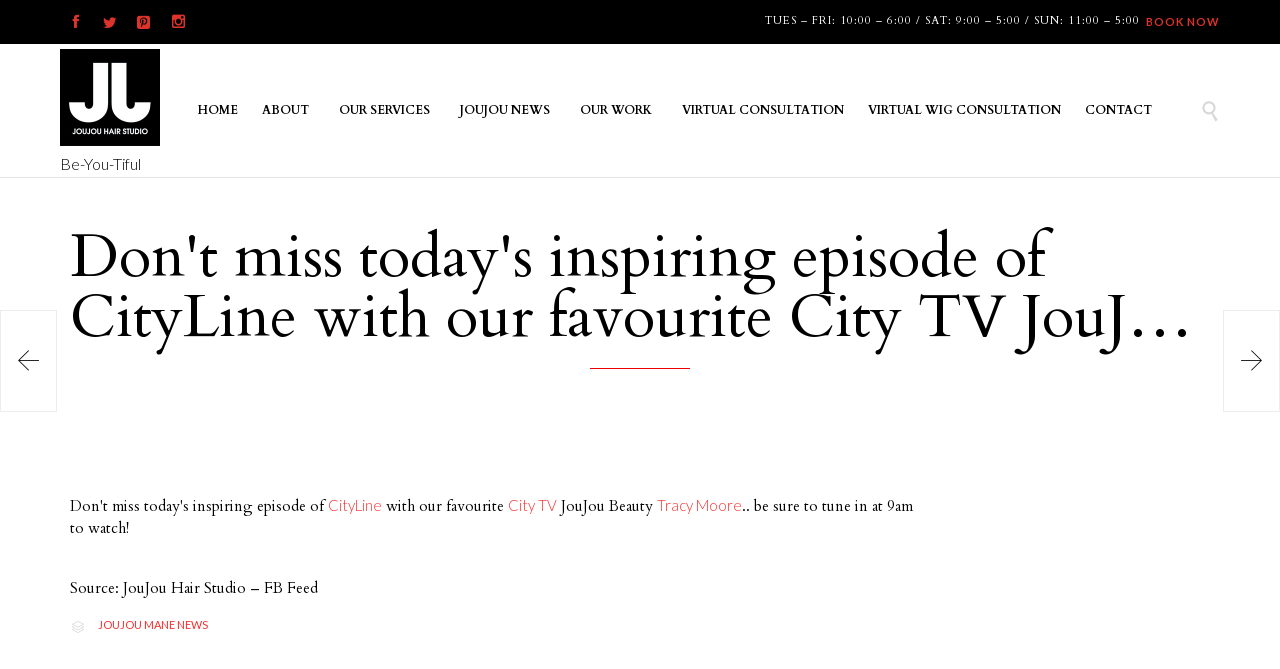

--- FILE ---
content_type: text/html; charset=UTF-8
request_url: https://joujouhairstudio.com/blog/dont-miss-todays-inspiring-episode-of-cityline-with-our-favourite-city-tv-jouj
body_size: 20150
content:
<!DOCTYPE html>
<!--[if IE]><![endif]-->
<!--[if IE 9 ]> <html lang="en-US" class="no-js ie9"> <![endif]-->
<!--[if (gt IE 9)|!(IE)]><!--> <html lang="en-US" class="no-ie no-js"> <!--<![endif]-->

<head>
	<meta charset="UTF-8" />
	<meta http-equiv="X-UA-Compatible" content="IE=edge" />
	<meta name="viewport" content="width=device-width, initial-scale=1">

	<link rel="pingback" href="https://joujouhairstudio.com/xmlrpc.php" />

	<title>Don&#039;t miss today&#039;s inspiring episode of CityLine with our favourite City TV JouJ&#8230; &#8211; JouJou Hair Studio</title>
<meta name='robots' content='max-image-preview:large' />
	<style>img:is([sizes="auto" i], [sizes^="auto," i]) { contain-intrinsic-size: 3000px 1500px }</style>
	<link rel='dns-prefetch' href='//use.fontawesome.com' />
<link rel='dns-prefetch' href='//fonts.googleapis.com' />
<link rel="alternate" type="application/rss+xml" title="JouJou Hair Studio &raquo; Feed" href="https://joujouhairstudio.com/feed" />
<link rel="alternate" type="application/rss+xml" title="JouJou Hair Studio &raquo; Comments Feed" href="https://joujouhairstudio.com/comments/feed" />
<script type="text/javascript">
/* <![CDATA[ */
window._wpemojiSettings = {"baseUrl":"https:\/\/s.w.org\/images\/core\/emoji\/15.0.3\/72x72\/","ext":".png","svgUrl":"https:\/\/s.w.org\/images\/core\/emoji\/15.0.3\/svg\/","svgExt":".svg","source":{"concatemoji":"https:\/\/joujouhairstudio.com\/wp-includes\/js\/wp-emoji-release.min.js?ver=6.7.4"}};
/*! This file is auto-generated */
!function(i,n){var o,s,e;function c(e){try{var t={supportTests:e,timestamp:(new Date).valueOf()};sessionStorage.setItem(o,JSON.stringify(t))}catch(e){}}function p(e,t,n){e.clearRect(0,0,e.canvas.width,e.canvas.height),e.fillText(t,0,0);var t=new Uint32Array(e.getImageData(0,0,e.canvas.width,e.canvas.height).data),r=(e.clearRect(0,0,e.canvas.width,e.canvas.height),e.fillText(n,0,0),new Uint32Array(e.getImageData(0,0,e.canvas.width,e.canvas.height).data));return t.every(function(e,t){return e===r[t]})}function u(e,t,n){switch(t){case"flag":return n(e,"\ud83c\udff3\ufe0f\u200d\u26a7\ufe0f","\ud83c\udff3\ufe0f\u200b\u26a7\ufe0f")?!1:!n(e,"\ud83c\uddfa\ud83c\uddf3","\ud83c\uddfa\u200b\ud83c\uddf3")&&!n(e,"\ud83c\udff4\udb40\udc67\udb40\udc62\udb40\udc65\udb40\udc6e\udb40\udc67\udb40\udc7f","\ud83c\udff4\u200b\udb40\udc67\u200b\udb40\udc62\u200b\udb40\udc65\u200b\udb40\udc6e\u200b\udb40\udc67\u200b\udb40\udc7f");case"emoji":return!n(e,"\ud83d\udc26\u200d\u2b1b","\ud83d\udc26\u200b\u2b1b")}return!1}function f(e,t,n){var r="undefined"!=typeof WorkerGlobalScope&&self instanceof WorkerGlobalScope?new OffscreenCanvas(300,150):i.createElement("canvas"),a=r.getContext("2d",{willReadFrequently:!0}),o=(a.textBaseline="top",a.font="600 32px Arial",{});return e.forEach(function(e){o[e]=t(a,e,n)}),o}function t(e){var t=i.createElement("script");t.src=e,t.defer=!0,i.head.appendChild(t)}"undefined"!=typeof Promise&&(o="wpEmojiSettingsSupports",s=["flag","emoji"],n.supports={everything:!0,everythingExceptFlag:!0},e=new Promise(function(e){i.addEventListener("DOMContentLoaded",e,{once:!0})}),new Promise(function(t){var n=function(){try{var e=JSON.parse(sessionStorage.getItem(o));if("object"==typeof e&&"number"==typeof e.timestamp&&(new Date).valueOf()<e.timestamp+604800&&"object"==typeof e.supportTests)return e.supportTests}catch(e){}return null}();if(!n){if("undefined"!=typeof Worker&&"undefined"!=typeof OffscreenCanvas&&"undefined"!=typeof URL&&URL.createObjectURL&&"undefined"!=typeof Blob)try{var e="postMessage("+f.toString()+"("+[JSON.stringify(s),u.toString(),p.toString()].join(",")+"));",r=new Blob([e],{type:"text/javascript"}),a=new Worker(URL.createObjectURL(r),{name:"wpTestEmojiSupports"});return void(a.onmessage=function(e){c(n=e.data),a.terminate(),t(n)})}catch(e){}c(n=f(s,u,p))}t(n)}).then(function(e){for(var t in e)n.supports[t]=e[t],n.supports.everything=n.supports.everything&&n.supports[t],"flag"!==t&&(n.supports.everythingExceptFlag=n.supports.everythingExceptFlag&&n.supports[t]);n.supports.everythingExceptFlag=n.supports.everythingExceptFlag&&!n.supports.flag,n.DOMReady=!1,n.readyCallback=function(){n.DOMReady=!0}}).then(function(){return e}).then(function(){var e;n.supports.everything||(n.readyCallback(),(e=n.source||{}).concatemoji?t(e.concatemoji):e.wpemoji&&e.twemoji&&(t(e.twemoji),t(e.wpemoji)))}))}((window,document),window._wpemojiSettings);
/* ]]> */
</script>
<style type="text/css" media="all">
.wpautoterms-footer{background-color:#ffffff;text-align:center;}
.wpautoterms-footer a{color:#000000;font-family:Arial, sans-serif;font-size:14px;}
.wpautoterms-footer .separator{color:#cccccc;font-family:Arial, sans-serif;font-size:14px;}</style>
<link rel='stylesheet' id='sbi_styles-css' href='https://joujouhairstudio.com/wp-content/plugins/instagram-feed/css/sbi-styles.min.css?ver=6.10.0' type='text/css' media='all' />
<link rel='stylesheet' id='embedpress-css-css' href='https://joujouhairstudio.com/wp-content/plugins/embedpress/assets/css/embedpress.css?ver=1767633505' type='text/css' media='all' />
<link rel='stylesheet' id='embedpress-blocks-style-css' href='https://joujouhairstudio.com/wp-content/plugins/embedpress/assets/css/blocks.build.css?ver=1767633505' type='text/css' media='all' />
<link rel='stylesheet' id='embedpress-lazy-load-css-css' href='https://joujouhairstudio.com/wp-content/plugins/embedpress/assets/css/lazy-load.css?ver=1767633505' type='text/css' media='all' />
<style id='wp-emoji-styles-inline-css' type='text/css'>

	img.wp-smiley, img.emoji {
		display: inline !important;
		border: none !important;
		box-shadow: none !important;
		height: 1em !important;
		width: 1em !important;
		margin: 0 0.07em !important;
		vertical-align: -0.1em !important;
		background: none !important;
		padding: 0 !important;
	}
</style>
<link rel='stylesheet' id='wp-block-library-css' href='https://joujouhairstudio.com/wp-includes/css/dist/block-library/style.min.css?ver=6.7.4' type='text/css' media='all' />
<style id='classic-theme-styles-inline-css' type='text/css'>
/*! This file is auto-generated */
.wp-block-button__link{color:#fff;background-color:#32373c;border-radius:9999px;box-shadow:none;text-decoration:none;padding:calc(.667em + 2px) calc(1.333em + 2px);font-size:1.125em}.wp-block-file__button{background:#32373c;color:#fff;text-decoration:none}
</style>
<style id='global-styles-inline-css' type='text/css'>
:root{--wp--preset--aspect-ratio--square: 1;--wp--preset--aspect-ratio--4-3: 4/3;--wp--preset--aspect-ratio--3-4: 3/4;--wp--preset--aspect-ratio--3-2: 3/2;--wp--preset--aspect-ratio--2-3: 2/3;--wp--preset--aspect-ratio--16-9: 16/9;--wp--preset--aspect-ratio--9-16: 9/16;--wp--preset--color--black: #000000;--wp--preset--color--cyan-bluish-gray: #abb8c3;--wp--preset--color--white: #ffffff;--wp--preset--color--pale-pink: #f78da7;--wp--preset--color--vivid-red: #cf2e2e;--wp--preset--color--luminous-vivid-orange: #ff6900;--wp--preset--color--luminous-vivid-amber: #fcb900;--wp--preset--color--light-green-cyan: #7bdcb5;--wp--preset--color--vivid-green-cyan: #00d084;--wp--preset--color--pale-cyan-blue: #8ed1fc;--wp--preset--color--vivid-cyan-blue: #0693e3;--wp--preset--color--vivid-purple: #9b51e0;--wp--preset--gradient--vivid-cyan-blue-to-vivid-purple: linear-gradient(135deg,rgba(6,147,227,1) 0%,rgb(155,81,224) 100%);--wp--preset--gradient--light-green-cyan-to-vivid-green-cyan: linear-gradient(135deg,rgb(122,220,180) 0%,rgb(0,208,130) 100%);--wp--preset--gradient--luminous-vivid-amber-to-luminous-vivid-orange: linear-gradient(135deg,rgba(252,185,0,1) 0%,rgba(255,105,0,1) 100%);--wp--preset--gradient--luminous-vivid-orange-to-vivid-red: linear-gradient(135deg,rgba(255,105,0,1) 0%,rgb(207,46,46) 100%);--wp--preset--gradient--very-light-gray-to-cyan-bluish-gray: linear-gradient(135deg,rgb(238,238,238) 0%,rgb(169,184,195) 100%);--wp--preset--gradient--cool-to-warm-spectrum: linear-gradient(135deg,rgb(74,234,220) 0%,rgb(151,120,209) 20%,rgb(207,42,186) 40%,rgb(238,44,130) 60%,rgb(251,105,98) 80%,rgb(254,248,76) 100%);--wp--preset--gradient--blush-light-purple: linear-gradient(135deg,rgb(255,206,236) 0%,rgb(152,150,240) 100%);--wp--preset--gradient--blush-bordeaux: linear-gradient(135deg,rgb(254,205,165) 0%,rgb(254,45,45) 50%,rgb(107,0,62) 100%);--wp--preset--gradient--luminous-dusk: linear-gradient(135deg,rgb(255,203,112) 0%,rgb(199,81,192) 50%,rgb(65,88,208) 100%);--wp--preset--gradient--pale-ocean: linear-gradient(135deg,rgb(255,245,203) 0%,rgb(182,227,212) 50%,rgb(51,167,181) 100%);--wp--preset--gradient--electric-grass: linear-gradient(135deg,rgb(202,248,128) 0%,rgb(113,206,126) 100%);--wp--preset--gradient--midnight: linear-gradient(135deg,rgb(2,3,129) 0%,rgb(40,116,252) 100%);--wp--preset--font-size--small: 13px;--wp--preset--font-size--medium: 20px;--wp--preset--font-size--large: 36px;--wp--preset--font-size--x-large: 42px;--wp--preset--spacing--20: 0.44rem;--wp--preset--spacing--30: 0.67rem;--wp--preset--spacing--40: 1rem;--wp--preset--spacing--50: 1.5rem;--wp--preset--spacing--60: 2.25rem;--wp--preset--spacing--70: 3.38rem;--wp--preset--spacing--80: 5.06rem;--wp--preset--shadow--natural: 6px 6px 9px rgba(0, 0, 0, 0.2);--wp--preset--shadow--deep: 12px 12px 50px rgba(0, 0, 0, 0.4);--wp--preset--shadow--sharp: 6px 6px 0px rgba(0, 0, 0, 0.2);--wp--preset--shadow--outlined: 6px 6px 0px -3px rgba(255, 255, 255, 1), 6px 6px rgba(0, 0, 0, 1);--wp--preset--shadow--crisp: 6px 6px 0px rgba(0, 0, 0, 1);}:where(.is-layout-flex){gap: 0.5em;}:where(.is-layout-grid){gap: 0.5em;}body .is-layout-flex{display: flex;}.is-layout-flex{flex-wrap: wrap;align-items: center;}.is-layout-flex > :is(*, div){margin: 0;}body .is-layout-grid{display: grid;}.is-layout-grid > :is(*, div){margin: 0;}:where(.wp-block-columns.is-layout-flex){gap: 2em;}:where(.wp-block-columns.is-layout-grid){gap: 2em;}:where(.wp-block-post-template.is-layout-flex){gap: 1.25em;}:where(.wp-block-post-template.is-layout-grid){gap: 1.25em;}.has-black-color{color: var(--wp--preset--color--black) !important;}.has-cyan-bluish-gray-color{color: var(--wp--preset--color--cyan-bluish-gray) !important;}.has-white-color{color: var(--wp--preset--color--white) !important;}.has-pale-pink-color{color: var(--wp--preset--color--pale-pink) !important;}.has-vivid-red-color{color: var(--wp--preset--color--vivid-red) !important;}.has-luminous-vivid-orange-color{color: var(--wp--preset--color--luminous-vivid-orange) !important;}.has-luminous-vivid-amber-color{color: var(--wp--preset--color--luminous-vivid-amber) !important;}.has-light-green-cyan-color{color: var(--wp--preset--color--light-green-cyan) !important;}.has-vivid-green-cyan-color{color: var(--wp--preset--color--vivid-green-cyan) !important;}.has-pale-cyan-blue-color{color: var(--wp--preset--color--pale-cyan-blue) !important;}.has-vivid-cyan-blue-color{color: var(--wp--preset--color--vivid-cyan-blue) !important;}.has-vivid-purple-color{color: var(--wp--preset--color--vivid-purple) !important;}.has-black-background-color{background-color: var(--wp--preset--color--black) !important;}.has-cyan-bluish-gray-background-color{background-color: var(--wp--preset--color--cyan-bluish-gray) !important;}.has-white-background-color{background-color: var(--wp--preset--color--white) !important;}.has-pale-pink-background-color{background-color: var(--wp--preset--color--pale-pink) !important;}.has-vivid-red-background-color{background-color: var(--wp--preset--color--vivid-red) !important;}.has-luminous-vivid-orange-background-color{background-color: var(--wp--preset--color--luminous-vivid-orange) !important;}.has-luminous-vivid-amber-background-color{background-color: var(--wp--preset--color--luminous-vivid-amber) !important;}.has-light-green-cyan-background-color{background-color: var(--wp--preset--color--light-green-cyan) !important;}.has-vivid-green-cyan-background-color{background-color: var(--wp--preset--color--vivid-green-cyan) !important;}.has-pale-cyan-blue-background-color{background-color: var(--wp--preset--color--pale-cyan-blue) !important;}.has-vivid-cyan-blue-background-color{background-color: var(--wp--preset--color--vivid-cyan-blue) !important;}.has-vivid-purple-background-color{background-color: var(--wp--preset--color--vivid-purple) !important;}.has-black-border-color{border-color: var(--wp--preset--color--black) !important;}.has-cyan-bluish-gray-border-color{border-color: var(--wp--preset--color--cyan-bluish-gray) !important;}.has-white-border-color{border-color: var(--wp--preset--color--white) !important;}.has-pale-pink-border-color{border-color: var(--wp--preset--color--pale-pink) !important;}.has-vivid-red-border-color{border-color: var(--wp--preset--color--vivid-red) !important;}.has-luminous-vivid-orange-border-color{border-color: var(--wp--preset--color--luminous-vivid-orange) !important;}.has-luminous-vivid-amber-border-color{border-color: var(--wp--preset--color--luminous-vivid-amber) !important;}.has-light-green-cyan-border-color{border-color: var(--wp--preset--color--light-green-cyan) !important;}.has-vivid-green-cyan-border-color{border-color: var(--wp--preset--color--vivid-green-cyan) !important;}.has-pale-cyan-blue-border-color{border-color: var(--wp--preset--color--pale-cyan-blue) !important;}.has-vivid-cyan-blue-border-color{border-color: var(--wp--preset--color--vivid-cyan-blue) !important;}.has-vivid-purple-border-color{border-color: var(--wp--preset--color--vivid-purple) !important;}.has-vivid-cyan-blue-to-vivid-purple-gradient-background{background: var(--wp--preset--gradient--vivid-cyan-blue-to-vivid-purple) !important;}.has-light-green-cyan-to-vivid-green-cyan-gradient-background{background: var(--wp--preset--gradient--light-green-cyan-to-vivid-green-cyan) !important;}.has-luminous-vivid-amber-to-luminous-vivid-orange-gradient-background{background: var(--wp--preset--gradient--luminous-vivid-amber-to-luminous-vivid-orange) !important;}.has-luminous-vivid-orange-to-vivid-red-gradient-background{background: var(--wp--preset--gradient--luminous-vivid-orange-to-vivid-red) !important;}.has-very-light-gray-to-cyan-bluish-gray-gradient-background{background: var(--wp--preset--gradient--very-light-gray-to-cyan-bluish-gray) !important;}.has-cool-to-warm-spectrum-gradient-background{background: var(--wp--preset--gradient--cool-to-warm-spectrum) !important;}.has-blush-light-purple-gradient-background{background: var(--wp--preset--gradient--blush-light-purple) !important;}.has-blush-bordeaux-gradient-background{background: var(--wp--preset--gradient--blush-bordeaux) !important;}.has-luminous-dusk-gradient-background{background: var(--wp--preset--gradient--luminous-dusk) !important;}.has-pale-ocean-gradient-background{background: var(--wp--preset--gradient--pale-ocean) !important;}.has-electric-grass-gradient-background{background: var(--wp--preset--gradient--electric-grass) !important;}.has-midnight-gradient-background{background: var(--wp--preset--gradient--midnight) !important;}.has-small-font-size{font-size: var(--wp--preset--font-size--small) !important;}.has-medium-font-size{font-size: var(--wp--preset--font-size--medium) !important;}.has-large-font-size{font-size: var(--wp--preset--font-size--large) !important;}.has-x-large-font-size{font-size: var(--wp--preset--font-size--x-large) !important;}
:where(.wp-block-post-template.is-layout-flex){gap: 1.25em;}:where(.wp-block-post-template.is-layout-grid){gap: 1.25em;}
:where(.wp-block-columns.is-layout-flex){gap: 2em;}:where(.wp-block-columns.is-layout-grid){gap: 2em;}
:root :where(.wp-block-pullquote){font-size: 1.5em;line-height: 1.6;}
</style>
<link rel='stylesheet' id='wpautoterms_css-css' href='https://joujouhairstudio.com/wp-content/plugins/auto-terms-of-service-and-privacy-policy/css/wpautoterms.css?ver=6.7.4' type='text/css' media='all' />
<link rel='stylesheet' id='booked-tooltipster-css' href='https://joujouhairstudio.com/wp-content/plugins/booked/assets/js/tooltipster/css/tooltipster.css?ver=3.3.0' type='text/css' media='all' />
<link rel='stylesheet' id='booked-tooltipster-theme-css' href='https://joujouhairstudio.com/wp-content/plugins/booked/assets/js/tooltipster/css/themes/tooltipster-light.css?ver=3.3.0' type='text/css' media='all' />
<link rel='stylesheet' id='booked-animations-css' href='https://joujouhairstudio.com/wp-content/plugins/booked/assets/css/animations.css?ver=2.4.2' type='text/css' media='all' />
<link rel='stylesheet' id='booked-css-css' href='https://joujouhairstudio.com/wp-content/plugins/booked/dist/booked.css?ver=2.4.2' type='text/css' media='all' />
<style id='booked-css-inline-css' type='text/css'>
#ui-datepicker-div.booked_custom_date_picker table.ui-datepicker-calendar tbody td a.ui-state-active,#ui-datepicker-div.booked_custom_date_picker table.ui-datepicker-calendar tbody td a.ui-state-active:hover,body #booked-profile-page input[type=submit].button-primary:hover,body .booked-list-view button.button:hover, body .booked-list-view input[type=submit].button-primary:hover,body div.booked-calendar input[type=submit].button-primary:hover,body .booked-modal input[type=submit].button-primary:hover,body div.booked-calendar .bc-head,body div.booked-calendar .bc-head .bc-col,body div.booked-calendar .booked-appt-list .timeslot .timeslot-people button:hover,body #booked-profile-page .booked-profile-header,body #booked-profile-page .booked-tabs li.active a,body #booked-profile-page .booked-tabs li.active a:hover,body #booked-profile-page .appt-block .google-cal-button > a:hover,#ui-datepicker-div.booked_custom_date_picker .ui-datepicker-header{ background:#000000 !important; }body #booked-profile-page input[type=submit].button-primary:hover,body div.booked-calendar input[type=submit].button-primary:hover,body .booked-list-view button.button:hover, body .booked-list-view input[type=submit].button-primary:hover,body .booked-modal input[type=submit].button-primary:hover,body div.booked-calendar .bc-head .bc-col,body div.booked-calendar .booked-appt-list .timeslot .timeslot-people button:hover,body #booked-profile-page .booked-profile-header,body #booked-profile-page .appt-block .google-cal-button > a:hover{ border-color:#000000 !important; }body div.booked-calendar .bc-row.days,body div.booked-calendar .bc-row.days .bc-col,body .booked-calendarSwitcher.calendar,body #booked-profile-page .booked-tabs,#ui-datepicker-div.booked_custom_date_picker table.ui-datepicker-calendar thead,#ui-datepicker-div.booked_custom_date_picker table.ui-datepicker-calendar thead th{ background:#ff4f4f !important; }body div.booked-calendar .bc-row.days .bc-col,body #booked-profile-page .booked-tabs{ border-color:#ff4f4f !important; }#ui-datepicker-div.booked_custom_date_picker table.ui-datepicker-calendar tbody td.ui-datepicker-today a,#ui-datepicker-div.booked_custom_date_picker table.ui-datepicker-calendar tbody td.ui-datepicker-today a:hover,body #booked-profile-page input[type=submit].button-primary,body div.booked-calendar input[type=submit].button-primary,body .booked-list-view button.button, body .booked-list-view input[type=submit].button-primary,body .booked-list-view button.button, body .booked-list-view input[type=submit].button-primary,body .booked-modal input[type=submit].button-primary,body div.booked-calendar .booked-appt-list .timeslot .timeslot-people button,body #booked-profile-page .booked-profile-appt-list .appt-block.approved .status-block,body #booked-profile-page .appt-block .google-cal-button > a,body .booked-modal p.booked-title-bar,body div.booked-calendar .bc-col:hover .date span,body .booked-list-view a.booked_list_date_picker_trigger.booked-dp-active,body .booked-list-view a.booked_list_date_picker_trigger.booked-dp-active:hover,.booked-ms-modal .booked-book-appt,body #booked-profile-page .booked-tabs li a .counter{ background:#f4431f; }body #booked-profile-page input[type=submit].button-primary,body div.booked-calendar input[type=submit].button-primary,body .booked-list-view button.button, body .booked-list-view input[type=submit].button-primary,body .booked-list-view button.button, body .booked-list-view input[type=submit].button-primary,body .booked-modal input[type=submit].button-primary,body #booked-profile-page .appt-block .google-cal-button > a,body div.booked-calendar .booked-appt-list .timeslot .timeslot-people button,body .booked-list-view a.booked_list_date_picker_trigger.booked-dp-active,body .booked-list-view a.booked_list_date_picker_trigger.booked-dp-active:hover{ border-color:#f4431f; }body .booked-modal .bm-window p i.fa,body .booked-modal .bm-window a,body .booked-appt-list .booked-public-appointment-title,body .booked-modal .bm-window p.appointment-title,.booked-ms-modal.visible:hover .booked-book-appt{ color:#f4431f; }.booked-appt-list .timeslot.has-title .booked-public-appointment-title { color:inherit; }
</style>
<link rel='stylesheet' id='tp_twitter_plugin_css-css' href='https://joujouhairstudio.com/wp-content/plugins/recent-tweets-widget/tp_twitter_plugin.css?ver=1.0' type='text/css' media='screen' />
<link rel='stylesheet' id='megamenu-css' href='https://joujouhairstudio.com/wp-content/uploads/maxmegamenu/style.css?ver=c9e676' type='text/css' media='all' />
<link rel='stylesheet' id='dashicons-css' href='https://joujouhairstudio.com/wp-includes/css/dashicons.min.css?ver=6.7.4' type='text/css' media='all' />
<link rel='stylesheet' id='font-awesome-official-css' href='https://use.fontawesome.com/releases/v6.2.0/css/all.css' type='text/css' media='all' integrity="sha384-SOnAn/m2fVJCwnbEYgD4xzrPtvsXdElhOVvR8ND1YjB5nhGNwwf7nBQlhfAwHAZC" crossorigin="anonymous" />
<link rel='stylesheet' id='wpv-gfonts-css' href='https://fonts.googleapis.com/css?family=Cardo%3Anormal%2C300%2Cbold%2C300italic%2Cbolditalic%7CPlayfair+Display%3Aitalic%2Cbold%7CLato%3A300%2Cnormal%2Cbold&#038;subset&#038;ver=13' type='text/css' media='all' />
<link rel='stylesheet' id='front-all-css' href='https://joujouhairstudio.com/wp-content/themes/hair-beauty/cache/all.css?ver=1710872279' type='text/css' media='all' />
<style id='front-all-inline-css' type='text/css'>

			@font-face {
				font-family: 'icomoon';
				src: url( https://joujouhairstudio.com/wp-content/themes/hair-beauty/vamtam/assets/fonts/icons/icons.ttf) format('truetype'),
					url(https://joujouhairstudio.com/wp-content/themes/hair-beauty/vamtam/assets/fonts/icons/icons.woff?xsjuib) format('woff'),
					url(https://joujouhairstudio.com/wp-content/themes/hair-beauty/vamtam/assets/fonts/icons/icons.svg?xsjuib#icons) format('svg');
				font-weight: normal;
				font-style: normal;
			}

			@font-face {
				font-family: 'theme';
				src: url(https://joujouhairstudio.com/wp-content/themes/hair-beauty/wpv_theme/assets/fonts/icons/theme-icons.ttf?xsjuib) format('truetype'),
					url(https://joujouhairstudio.com/wp-content/themes/hair-beauty/wpv_theme/assets/fonts/icons/theme-icons.woff?xsjuib) format('woff'),
					url(https://joujouhairstudio.com/wp-content/themes/hair-beauty/wpv_theme/assets/fonts/icons/theme-icons.svg?xsjuib#theme-icons) format('svg');
				font-weight: normal;
				font-style: normal;
			}
		
</style>
<link rel='stylesheet' id='cubeportfolio-css' href='https://joujouhairstudio.com/wp-content/themes/hair-beauty/vamtam/assets/cubeportfolio/css/cubeportfolio.min.css?ver=4.4.0' type='text/css' media='all' />
<link rel='stylesheet' id='elementor-frontend-css' href='https://joujouhairstudio.com/wp-content/plugins/elementor/assets/css/frontend.min.css?ver=3.34.1' type='text/css' media='all' />
<link rel='stylesheet' id='eael-general-css' href='https://joujouhairstudio.com/wp-content/plugins/essential-addons-for-elementor-lite/assets/front-end/css/view/general.min.css?ver=6.5.7' type='text/css' media='all' />
<link rel='stylesheet' id='font-awesome-official-v4shim-css' href='https://use.fontawesome.com/releases/v6.2.0/css/v4-shims.css' type='text/css' media='all' integrity="sha384-MAgG0MNwzSXBbmOw4KK9yjMrRaUNSCk3WoZPkzVC1rmhXzerY4gqk/BLNYtdOFCO" crossorigin="anonymous" />
<script type="text/javascript" src="https://joujouhairstudio.com/wp-includes/js/jquery/jquery.min.js?ver=3.7.1" id="jquery-core-js"></script>
<script type="text/javascript" src="https://joujouhairstudio.com/wp-includes/js/jquery/jquery-migrate.min.js?ver=3.4.1" id="jquery-migrate-js"></script>
<script type="text/javascript" src="https://joujouhairstudio.com/wp-includes/js/dist/dom-ready.min.js?ver=f77871ff7694fffea381" id="wp-dom-ready-js"></script>
<script type="text/javascript" src="https://joujouhairstudio.com/wp-content/plugins/auto-terms-of-service-and-privacy-policy/js/base.js?ver=3.0.4" id="wpautoterms_base-js"></script>
<link rel="https://api.w.org/" href="https://joujouhairstudio.com/wp-json/" /><link rel="alternate" title="JSON" type="application/json" href="https://joujouhairstudio.com/wp-json/wp/v2/posts/1006" /><link rel="EditURI" type="application/rsd+xml" title="RSD" href="https://joujouhairstudio.com/xmlrpc.php?rsd" />
<meta name="generator" content="WordPress 6.7.4" />
<link rel="canonical" href="https://joujouhairstudio.com/blog/dont-miss-todays-inspiring-episode-of-cityline-with-our-favourite-city-tv-jouj" />
<link rel='shortlink' href='https://joujouhairstudio.com/?p=1006' />
	<link rel="preconnect" href="https://fonts.googleapis.com">
	<link rel="preconnect" href="https://fonts.gstatic.com">
	<link href='https://fonts.googleapis.com/css2?display=swap&family=Cardo' rel='stylesheet'><!-- This site is embedding videos using the Videojs HTML5 Player plugin v1.1.13 - http://wphowto.net/videojs-html5-player-for-wordpress-757 --><meta name="generator" content="Elementor 3.34.1; features: additional_custom_breakpoints; settings: css_print_method-external, google_font-enabled, font_display-auto">
			<style>
				.e-con.e-parent:nth-of-type(n+4):not(.e-lazyloaded):not(.e-no-lazyload),
				.e-con.e-parent:nth-of-type(n+4):not(.e-lazyloaded):not(.e-no-lazyload) * {
					background-image: none !important;
				}
				@media screen and (max-height: 1024px) {
					.e-con.e-parent:nth-of-type(n+3):not(.e-lazyloaded):not(.e-no-lazyload),
					.e-con.e-parent:nth-of-type(n+3):not(.e-lazyloaded):not(.e-no-lazyload) * {
						background-image: none !important;
					}
				}
				@media screen and (max-height: 640px) {
					.e-con.e-parent:nth-of-type(n+2):not(.e-lazyloaded):not(.e-no-lazyload),
					.e-con.e-parent:nth-of-type(n+2):not(.e-lazyloaded):not(.e-no-lazyload) * {
						background-image: none !important;
					}
				}
			</style>
			<meta name="generator" content="Powered by Slider Revolution 6.5.24 - responsive, Mobile-Friendly Slider Plugin for WordPress with comfortable drag and drop interface." />
<style type="text/css">.saboxplugin-wrap{-webkit-box-sizing:border-box;-moz-box-sizing:border-box;-ms-box-sizing:border-box;box-sizing:border-box;border:1px solid #eee;width:100%;clear:both;display:block;overflow:hidden;word-wrap:break-word;position:relative}.saboxplugin-wrap .saboxplugin-gravatar{float:left;padding:0 20px 20px 20px}.saboxplugin-wrap .saboxplugin-gravatar img{max-width:100px;height:auto;border-radius:0;}.saboxplugin-wrap .saboxplugin-authorname{font-size:18px;line-height:1;margin:20px 0 0 20px;display:block}.saboxplugin-wrap .saboxplugin-authorname a{text-decoration:none}.saboxplugin-wrap .saboxplugin-authorname a:focus{outline:0}.saboxplugin-wrap .saboxplugin-desc{display:block;margin:5px 20px}.saboxplugin-wrap .saboxplugin-desc a{text-decoration:underline}.saboxplugin-wrap .saboxplugin-desc p{margin:5px 0 12px}.saboxplugin-wrap .saboxplugin-web{margin:0 20px 15px;text-align:left}.saboxplugin-wrap .sab-web-position{text-align:right}.saboxplugin-wrap .saboxplugin-web a{color:#ccc;text-decoration:none}.saboxplugin-wrap .saboxplugin-socials{position:relative;display:block;background:#fcfcfc;padding:5px;border-top:1px solid #eee}.saboxplugin-wrap .saboxplugin-socials a svg{width:20px;height:20px}.saboxplugin-wrap .saboxplugin-socials a svg .st2{fill:#fff; transform-origin:center center;}.saboxplugin-wrap .saboxplugin-socials a svg .st1{fill:rgba(0,0,0,.3)}.saboxplugin-wrap .saboxplugin-socials a:hover{opacity:.8;-webkit-transition:opacity .4s;-moz-transition:opacity .4s;-o-transition:opacity .4s;transition:opacity .4s;box-shadow:none!important;-webkit-box-shadow:none!important}.saboxplugin-wrap .saboxplugin-socials .saboxplugin-icon-color{box-shadow:none;padding:0;border:0;-webkit-transition:opacity .4s;-moz-transition:opacity .4s;-o-transition:opacity .4s;transition:opacity .4s;display:inline-block;color:#fff;font-size:0;text-decoration:inherit;margin:5px;-webkit-border-radius:0;-moz-border-radius:0;-ms-border-radius:0;-o-border-radius:0;border-radius:0;overflow:hidden}.saboxplugin-wrap .saboxplugin-socials .saboxplugin-icon-grey{text-decoration:inherit;box-shadow:none;position:relative;display:-moz-inline-stack;display:inline-block;vertical-align:middle;zoom:1;margin:10px 5px;color:#444;fill:#444}.clearfix:after,.clearfix:before{content:' ';display:table;line-height:0;clear:both}.ie7 .clearfix{zoom:1}.saboxplugin-socials.sabox-colored .saboxplugin-icon-color .sab-twitch{border-color:#38245c}.saboxplugin-socials.sabox-colored .saboxplugin-icon-color .sab-behance{border-color:#003eb0}.saboxplugin-socials.sabox-colored .saboxplugin-icon-color .sab-deviantart{border-color:#036824}.saboxplugin-socials.sabox-colored .saboxplugin-icon-color .sab-digg{border-color:#00327c}.saboxplugin-socials.sabox-colored .saboxplugin-icon-color .sab-dribbble{border-color:#ba1655}.saboxplugin-socials.sabox-colored .saboxplugin-icon-color .sab-facebook{border-color:#1e2e4f}.saboxplugin-socials.sabox-colored .saboxplugin-icon-color .sab-flickr{border-color:#003576}.saboxplugin-socials.sabox-colored .saboxplugin-icon-color .sab-github{border-color:#264874}.saboxplugin-socials.sabox-colored .saboxplugin-icon-color .sab-google{border-color:#0b51c5}.saboxplugin-socials.sabox-colored .saboxplugin-icon-color .sab-html5{border-color:#902e13}.saboxplugin-socials.sabox-colored .saboxplugin-icon-color .sab-instagram{border-color:#1630aa}.saboxplugin-socials.sabox-colored .saboxplugin-icon-color .sab-linkedin{border-color:#00344f}.saboxplugin-socials.sabox-colored .saboxplugin-icon-color .sab-pinterest{border-color:#5b040e}.saboxplugin-socials.sabox-colored .saboxplugin-icon-color .sab-reddit{border-color:#992900}.saboxplugin-socials.sabox-colored .saboxplugin-icon-color .sab-rss{border-color:#a43b0a}.saboxplugin-socials.sabox-colored .saboxplugin-icon-color .sab-sharethis{border-color:#5d8420}.saboxplugin-socials.sabox-colored .saboxplugin-icon-color .sab-soundcloud{border-color:#995200}.saboxplugin-socials.sabox-colored .saboxplugin-icon-color .sab-spotify{border-color:#0f612c}.saboxplugin-socials.sabox-colored .saboxplugin-icon-color .sab-stackoverflow{border-color:#a95009}.saboxplugin-socials.sabox-colored .saboxplugin-icon-color .sab-steam{border-color:#006388}.saboxplugin-socials.sabox-colored .saboxplugin-icon-color .sab-user_email{border-color:#b84e05}.saboxplugin-socials.sabox-colored .saboxplugin-icon-color .sab-tumblr{border-color:#10151b}.saboxplugin-socials.sabox-colored .saboxplugin-icon-color .sab-twitter{border-color:#0967a0}.saboxplugin-socials.sabox-colored .saboxplugin-icon-color .sab-vimeo{border-color:#0d7091}.saboxplugin-socials.sabox-colored .saboxplugin-icon-color .sab-windows{border-color:#003f71}.saboxplugin-socials.sabox-colored .saboxplugin-icon-color .sab-whatsapp{border-color:#003f71}.saboxplugin-socials.sabox-colored .saboxplugin-icon-color .sab-wordpress{border-color:#0f3647}.saboxplugin-socials.sabox-colored .saboxplugin-icon-color .sab-yahoo{border-color:#14002d}.saboxplugin-socials.sabox-colored .saboxplugin-icon-color .sab-youtube{border-color:#900}.saboxplugin-socials.sabox-colored .saboxplugin-icon-color .sab-xing{border-color:#000202}.saboxplugin-socials.sabox-colored .saboxplugin-icon-color .sab-mixcloud{border-color:#2475a0}.saboxplugin-socials.sabox-colored .saboxplugin-icon-color .sab-vk{border-color:#243549}.saboxplugin-socials.sabox-colored .saboxplugin-icon-color .sab-medium{border-color:#00452c}.saboxplugin-socials.sabox-colored .saboxplugin-icon-color .sab-quora{border-color:#420e00}.saboxplugin-socials.sabox-colored .saboxplugin-icon-color .sab-meetup{border-color:#9b181c}.saboxplugin-socials.sabox-colored .saboxplugin-icon-color .sab-goodreads{border-color:#000}.saboxplugin-socials.sabox-colored .saboxplugin-icon-color .sab-snapchat{border-color:#999700}.saboxplugin-socials.sabox-colored .saboxplugin-icon-color .sab-500px{border-color:#00557f}.saboxplugin-socials.sabox-colored .saboxplugin-icon-color .sab-mastodont{border-color:#185886}.sabox-plus-item{margin-bottom:20px}@media screen and (max-width:480px){.saboxplugin-wrap{text-align:center}.saboxplugin-wrap .saboxplugin-gravatar{float:none;padding:20px 0;text-align:center;margin:0 auto;display:block}.saboxplugin-wrap .saboxplugin-gravatar img{float:none;display:inline-block;display:-moz-inline-stack;vertical-align:middle;zoom:1}.saboxplugin-wrap .saboxplugin-desc{margin:0 10px 20px;text-align:center}.saboxplugin-wrap .saboxplugin-authorname{text-align:center;margin:10px 0 20px}}body .saboxplugin-authorname a,body .saboxplugin-authorname a:hover{box-shadow:none;-webkit-box-shadow:none}a.sab-profile-edit{font-size:16px!important;line-height:1!important}.sab-edit-settings a,a.sab-profile-edit{color:#0073aa!important;box-shadow:none!important;-webkit-box-shadow:none!important}.sab-edit-settings{margin-right:15px;position:absolute;right:0;z-index:2;bottom:10px;line-height:20px}.sab-edit-settings i{margin-left:5px}.saboxplugin-socials{line-height:1!important}.rtl .saboxplugin-wrap .saboxplugin-gravatar{float:right}.rtl .saboxplugin-wrap .saboxplugin-authorname{display:flex;align-items:center}.rtl .saboxplugin-wrap .saboxplugin-authorname .sab-profile-edit{margin-right:10px}.rtl .sab-edit-settings{right:auto;left:0}img.sab-custom-avatar{max-width:75px;}.saboxplugin-wrap .saboxplugin-gravatar img {-webkit-border-radius:50%;-moz-border-radius:50%;-ms-border-radius:50%;-o-border-radius:50%;border-radius:50%;}.saboxplugin-wrap .saboxplugin-gravatar img {-webkit-border-radius:50%;-moz-border-radius:50%;-ms-border-radius:50%;-o-border-radius:50%;border-radius:50%;}.saboxplugin-wrap .saboxplugin-gravatar img {-webkit-transition:all .5s ease;-moz-transition:all .5s ease;-o-transition:all .5s ease;transition:all .5s ease;}.saboxplugin-wrap .saboxplugin-gravatar img:hover {-webkit-transform:rotate(45deg);-moz-transform:rotate(45deg);-o-transform:rotate(45deg);-ms-transform:rotate(45deg);transform:rotate(45deg);}.saboxplugin-wrap .saboxplugin-desc a {color:#000000 !important;}.saboxplugin-wrap .saboxplugin-socials .saboxplugin-icon-grey {color:#dd5656; fill:#dd5656;}.saboxplugin-wrap {margin-top:0px; margin-bottom:0px; padding: 0px 0px }.saboxplugin-wrap .saboxplugin-authorname {font-size:18px; line-height:25px;}.saboxplugin-wrap .saboxplugin-desc p, .saboxplugin-wrap .saboxplugin-desc {font-size:14px !important; line-height:21px !important;}.saboxplugin-wrap .saboxplugin-web {font-size:14px;}.saboxplugin-wrap .saboxplugin-socials a svg {width:18px;height:18px;}</style><link rel="icon" href="https://joujouhairstudio.com/wp-content/uploads/2013/11/cropped-joujou-slider0071-32x32.jpg" sizes="32x32" />
<link rel="icon" href="https://joujouhairstudio.com/wp-content/uploads/2013/11/cropped-joujou-slider0071-192x192.jpg" sizes="192x192" />
<link rel="apple-touch-icon" href="https://joujouhairstudio.com/wp-content/uploads/2013/11/cropped-joujou-slider0071-180x180.jpg" />
<meta name="msapplication-TileImage" content="https://joujouhairstudio.com/wp-content/uploads/2013/11/cropped-joujou-slider0071-270x270.jpg" />
<script>function setREVStartSize(e){
			//window.requestAnimationFrame(function() {
				window.RSIW = window.RSIW===undefined ? window.innerWidth : window.RSIW;
				window.RSIH = window.RSIH===undefined ? window.innerHeight : window.RSIH;
				try {
					var pw = document.getElementById(e.c).parentNode.offsetWidth,
						newh;
					pw = pw===0 || isNaN(pw) || (e.l=="fullwidth" || e.layout=="fullwidth") ? window.RSIW : pw;
					e.tabw = e.tabw===undefined ? 0 : parseInt(e.tabw);
					e.thumbw = e.thumbw===undefined ? 0 : parseInt(e.thumbw);
					e.tabh = e.tabh===undefined ? 0 : parseInt(e.tabh);
					e.thumbh = e.thumbh===undefined ? 0 : parseInt(e.thumbh);
					e.tabhide = e.tabhide===undefined ? 0 : parseInt(e.tabhide);
					e.thumbhide = e.thumbhide===undefined ? 0 : parseInt(e.thumbhide);
					e.mh = e.mh===undefined || e.mh=="" || e.mh==="auto" ? 0 : parseInt(e.mh,0);
					if(e.layout==="fullscreen" || e.l==="fullscreen")
						newh = Math.max(e.mh,window.RSIH);
					else{
						e.gw = Array.isArray(e.gw) ? e.gw : [e.gw];
						for (var i in e.rl) if (e.gw[i]===undefined || e.gw[i]===0) e.gw[i] = e.gw[i-1];
						e.gh = e.el===undefined || e.el==="" || (Array.isArray(e.el) && e.el.length==0)? e.gh : e.el;
						e.gh = Array.isArray(e.gh) ? e.gh : [e.gh];
						for (var i in e.rl) if (e.gh[i]===undefined || e.gh[i]===0) e.gh[i] = e.gh[i-1];
											
						var nl = new Array(e.rl.length),
							ix = 0,
							sl;
						e.tabw = e.tabhide>=pw ? 0 : e.tabw;
						e.thumbw = e.thumbhide>=pw ? 0 : e.thumbw;
						e.tabh = e.tabhide>=pw ? 0 : e.tabh;
						e.thumbh = e.thumbhide>=pw ? 0 : e.thumbh;
						for (var i in e.rl) nl[i] = e.rl[i]<window.RSIW ? 0 : e.rl[i];
						sl = nl[0];
						for (var i in nl) if (sl>nl[i] && nl[i]>0) { sl = nl[i]; ix=i;}
						var m = pw>(e.gw[ix]+e.tabw+e.thumbw) ? 1 : (pw-(e.tabw+e.thumbw)) / (e.gw[ix]);
						newh =  (e.gh[ix] * m) + (e.tabh + e.thumbh);
					}
					var el = document.getElementById(e.c);
					if (el!==null && el) el.style.height = newh+"px";
					el = document.getElementById(e.c+"_wrapper");
					if (el!==null && el) {
						el.style.height = newh+"px";
						el.style.display = "block";
					}
				} catch(e){
					console.log("Failure at Presize of Slider:" + e)
				}
			//});
		  };</script>
		<style type="text/css" id="wp-custom-css">
			#header-sidebars {
    display: none !important;
}

.right{
	display:none!important;
}

/* PAGE HEADERS */
.page-header h1{
	margin-top: 50px;
}

body {
    font-family: cardo, sans-serif;
}

/* VIRTUAL CONSULTATION PAGE */
#consultationButton{
	padding: 15px; 
	background-color: #000; 
	color: #fff;
	border: 1px solid #000;
	border-radius: 3px;
	margin-top: 30px;
	margin-bottom: 20px;
}

#consultationButton:hover{
	background-color: #000;
	color: #ed0000;
	border: 1px solid #ed0000;
}

/* BOOK AN APPOINTMENT PAGE */
#main-content{
	bottom: 60px;
}		</style>
			<style id="egf-frontend-styles" type="text/css">
		p {font-family: 'Cardo', sans-serif;font-style: normal;font-weight: 400;} h1 {font-family: 'Cardo', sans-serif;font-style: normal;font-weight: 400;} h2 {font-family: 'Cardo', sans-serif;font-style: normal;font-weight: 400;} h3 {font-family: 'Cardo', sans-serif;font-style: normal;font-weight: 400;} h4 {font-family: 'Cardo', sans-serif;font-style: normal;font-weight: 400;} h5 {font-family: 'Cardo', sans-serif;font-style: normal;font-weight: 400;} h6 {font-family: 'Cardo', sans-serif;font-style: normal;font-weight: 400;} 	</style>
	<style type="text/css">/** Mega Menu CSS: fs **/</style>
</head>
<body data-rsssl=1 class="post-template-default single single-post postid-1006 single-format-standard mega-menu-menu-header full header-layout-logo-menu pagination-load-more page-vertical-padding- sticky-header-type- wpv-not-scrolled has-page-header has-header-sidebars no-header-slider responsive-layout sticky-header vamtam-limit-wrapper layout-right-only elementor-default elementor-kit-2937">
	<span id="top"></span>
	
	<div class="fixed-header-box sticky-header-state-reset">
	<header class="main-header layout-logo-menu header-content-wrapper">
			<div id="top-nav-wrapper" style="background-color:#1e2022;background-image:url(&#039;https://joujouhairstudio.com/wp-content/uploads/2013/11/cropped-joujou-slider0071.jpg&#039; );background-repeat:repeat;background-size:auto;background-attachment:scroll;">
				<nav class="top-nav social-text">
	<div class=" header-maybe-limit-wrapper top-nav-inner header-padding">
		<div class="row">
			<div class="row ">
				<div class="grid-1-2 lowres-width-override lowres-grid-1-2" id="top-nav-social">
									<a href="https://www.facebook.com/JouJouHairStudio/" target="_blank"><span class='icon shortcode theme  use-hover' style=''>&#57387;</span></a>
												<a href="https://twitter.com/joujouhair" target="_blank"><span class='icon shortcode   use-hover' style=''>&#58159;</span></a>
																											<a href="https://www.pinterest.ca/joujouhair/" target="_blank"><span class='icon shortcode   use-hover' style=''>&#58217;</span></a>
																	<a href="https://www.instagram.com/joujouhair/" target="_blank"><span class='icon shortcode theme  use-hover' style=''>&#59649;</span></a>
															</div>
<div class="grid-1-2 lowres-width-override lowres-grid-1-2" id="top-nav-text">
	TUES – FRI:  10:00 – 6:00 / SAT: 9:00 – 5:00  /  SUN:  11:00 – 5:00<a href="https://joujouhairstudio.com/book-an-appointment">  BOOK NOW</a></div>
			</div>
		</div>
	</div>
</nav>			</div>
		<div class=" header-maybe-limit-wrapper header-padding">
	<div class="header-contents">
		<div class="first-row">
			<div class="logo-wrapper">
		<div class="logo-tagline">
		<a href="https://joujouhairstudio.com/" title="JouJou Hair Studio" class="logo " style="min-width:100px">				<img src="https://joujouhairstudio.com/wp-content/uploads/2021/01/JouJou3-200.png" alt="JouJou Hair Studio" class="normal-logo" width="100" height="97"  style="max-height: 97px;"/>
									</a>
						<span class="logo-tagline">Be-You-Tiful</span>
			</div>
	<div class="mobile-logo-additions">
				<button class="header-search icon wpv-overlay-search-trigger">&#57645;</button>
				<div id="vamtam-megamenu-main-menu-toggle"></div>
	</div>
</div>
		</div>

		<div class="second-row has-search">
			<div id="menus">
				<nav id="main-menu">
		<a href="#main" title="Skip to content" class="visuallyhidden">Skip to content</a>
	<div id="mega-menu-wrap-menu-header" class="mega-menu-wrap"><div class="mega-menu-toggle"><div class="mega-toggle-blocks-left"></div><div class="mega-toggle-blocks-center"></div><div class="mega-toggle-blocks-right"><div class='mega-toggle-block mega-menu-toggle-animated-block mega-toggle-block-0' id='mega-toggle-block-0'><button aria-label="Toggle Menu" class="mega-toggle-animated mega-toggle-animated-slider" type="button" aria-expanded="false">
                  <span class="mega-toggle-animated-box">
                    <span class="mega-toggle-animated-inner"></span>
                  </span>
                </button></div></div></div><ul id="mega-menu-menu-header" class="mega-menu max-mega-menu mega-menu-horizontal mega-no-js" data-event="hover_intent" data-effect="slide" data-effect-speed="200" data-effect-mobile="disabled" data-effect-speed-mobile="0" data-mobile-force-width="false" data-second-click="go" data-document-click="collapse" data-vertical-behaviour="accordion" data-breakpoint="900" data-unbind="true" data-mobile-state="collapse_all" data-mobile-direction="vertical" data-hover-intent-timeout="300" data-hover-intent-interval="100"><li class="mega-menu-item mega-menu-item-type-post_type mega-menu-item-object-page mega-menu-item-home mega-align-bottom-left mega-menu-flyout mega-menu-item-988921" id="mega-menu-item-988921"><a class="mega-menu-link" href="https://joujouhairstudio.com/" tabindex="0">Home</a></li><li class="mega-menu-item mega-menu-item-type-post_type mega-menu-item-object-page mega-menu-item-has-children mega-align-bottom-left mega-menu-flyout mega-menu-item-988137" id="mega-menu-item-988137"><a class="mega-menu-link" href="https://joujouhairstudio.com/about-us" aria-expanded="false" tabindex="0">About<span class="mega-indicator" aria-hidden="true"></span></a>
<ul class="mega-sub-menu">
<li class="mega-menu-item mega-menu-item-type-post_type mega-menu-item-object-page mega-menu-item-988578" id="mega-menu-item-988578"><a class="mega-menu-link" href="https://joujouhairstudio.com/about-us">About Us</a></li><li class="mega-menu-item mega-menu-item-type-post_type mega-menu-item-object-page mega-menu-item-463" id="mega-menu-item-463"><a class="mega-menu-link" href="https://joujouhairstudio.com/about-the-owner">About the Owner</a></li><li class="mega-menu-item mega-menu-item-type-post_type mega-menu-item-object-page mega-menu-item-989311" id="mega-menu-item-989311"><a class="mega-menu-link" href="https://joujouhairstudio.com/join-our-team">Join Our Team</a></li><li class="mega-menu-item mega-menu-item-type-post_type mega-menu-item-object-page mega-menu-item-827" id="mega-menu-item-827"><a class="mega-menu-link" href="https://joujouhairstudio.com/joujou-beyoutiful-day">JouJou Be"YOU"Tiful Day</a></li></ul>
</li><li class="mega-menu-item mega-menu-item-type-post_type mega-menu-item-object-page mega-menu-item-has-children mega-align-bottom-left mega-menu-flyout mega-menu-item-988151" id="mega-menu-item-988151"><a class="mega-menu-link" href="https://joujouhairstudio.com/our-services" aria-expanded="false" tabindex="0">Our Services<span class="mega-indicator" aria-hidden="true"></span></a>
<ul class="mega-sub-menu">
<li class="mega-menu-item mega-menu-item-type-post_type mega-menu-item-object-page mega-menu-item-988186" id="mega-menu-item-988186"><a class="mega-menu-link" href="https://joujouhairstudio.com/joujou-hair-studios-shop">Services</a></li><li class="mega-menu-item mega-menu-item-type-post_type mega-menu-item-object-page mega-menu-item-988706" id="mega-menu-item-988706"><a class="mega-menu-link" href="https://joujouhairstudio.com/book-an-appointment">Book An Appointment</a></li></ul>
</li><li class="mega-menu-item mega-menu-item-type-post_type mega-menu-item-object-page mega-menu-item-has-children mega-align-bottom-left mega-menu-flyout mega-menu-item-988165" id="mega-menu-item-988165"><a class="mega-menu-link" href="https://joujouhairstudio.com/joujou-news" aria-expanded="false" tabindex="0">JouJou News<span class="mega-indicator" aria-hidden="true"></span></a>
<ul class="mega-sub-menu">
<li class="mega-menu-item mega-menu-item-type-post_type mega-menu-item-object-page mega-menu-item-1176" id="mega-menu-item-1176"><a class="mega-menu-link" href="https://joujouhairstudio.com/subscribe-to-joujou-news">JouJou’s Mane News</a></li><li class="mega-menu-item mega-menu-item-type-post_type mega-menu-item-object-page mega-menu-item-817" id="mega-menu-item-817"><a class="mega-menu-link" href="https://joujouhairstudio.com/contact-us-for-future-events">Contact Us for Events</a></li><li class="mega-menu-item mega-menu-item-type-post_type mega-menu-item-object-page mega-menu-item-828" id="mega-menu-item-828"><a class="mega-menu-link" href="https://joujouhairstudio.com/joujou-beyoutiful-agency">JouJou Be"YOU"tiful Applicants or Agency</a></li></ul>
</li><li class="mega-menu-item mega-menu-item-type-post_type mega-menu-item-object-page mega-menu-item-has-children mega-align-bottom-left mega-menu-flyout mega-menu-item-457" id="mega-menu-item-457"><a class="mega-menu-link" href="https://joujouhairstudio.com/?page_id=441" aria-expanded="false" tabindex="0">Our Work<span class="mega-indicator" aria-hidden="true"></span></a>
<ul class="mega-sub-menu">
<li class="mega-menu-item mega-menu-item-type-post_type mega-menu-item-object-page mega-menu-item-462" id="mega-menu-item-462"><a class="mega-menu-link" href="https://joujouhairstudio.com/trend-collection">Salon Trend Collection</a></li><li class="mega-menu-item mega-menu-item-type-post_type mega-menu-item-object-page mega-menu-item-561" id="mega-menu-item-561"><a class="mega-menu-link" href="https://joujouhairstudio.com/wedding-gallery">I do with JouJou!</a></li><li class="mega-menu-item mega-menu-item-type-post_type mega-menu-item-object-page mega-menu-item-560" id="mega-menu-item-560"><a class="mega-menu-link" href="https://joujouhairstudio.com/before-and-after">Before and After</a></li><li class="mega-menu-item mega-menu-item-type-post_type mega-menu-item-object-page mega-menu-item-989440" id="mega-menu-item-989440"><a class="mega-menu-link" href="https://joujouhairstudio.com/our-clients-testimonials">Testimonials</a></li></ul>
</li><li class="mega-menu-item mega-menu-item-type-post_type mega-menu-item-object-page mega-align-bottom-left mega-menu-flyout mega-menu-item-988756" id="mega-menu-item-988756"><a class="mega-menu-link" href="https://joujouhairstudio.com/one-on-one" tabindex="0">Virtual Consultation</a></li><li class="mega-menu-item mega-menu-item-type-post_type mega-menu-item-object-page mega-align-bottom-left mega-menu-flyout mega-menu-item-989997" id="mega-menu-item-989997"><a class="mega-menu-link" href="https://joujouhairstudio.com/virtual-wig-consultation-request" tabindex="0">Virtual Wig Consultation</a></li><li class="mega-menu-item mega-menu-item-type-post_type mega-menu-item-object-page mega-align-bottom-left mega-menu-flyout mega-menu-item-465" id="mega-menu-item-465"><a class="mega-menu-link" href="https://joujouhairstudio.com/contact" tabindex="0">Contact</a></li></ul></div></nav>
			</div>
		</div>

		
		<div class="search-wrapper" >
	<button class="header-search icon wpv-overlay-search-trigger">&#57645;</button>
</div>

			</div>
</div>
	</header>

	</div>

	
	<div id="page" class="main-container">

		<div class="boxed-layout">
			<div class="pane-wrapper clearfix">
								<div id="main-content">
					<div id="sub-header" class="layout-right-only has-background">
	<div class="meta-header" style="">
		<div class="limit-wrapper">
			<div class="meta-header-inside">
				<header class="page-header layout-centered  ">
	<h1 style="" itemprop="headline">
		Don&#039;t miss today&#039;s inspiring episode of CityLine with our favourite City TV JouJ&#8230;	</h1>
	</header>
			</div>
		</div>
	</div>
</div>

										<div id="main" role="main" class="wpv-main layout-right-only  ">
						
													<div class="limit-wrapper">
						

		<div class="row page-wrapper">
			
			<article class="single-post-wrapper right-only post-1006 post type-post status-publish format-standard hentry category-blog">
				<div id="header-sidebars">
	<div class="row">
																<aside class="cell-1-3 fit" data-id="1">
					<section id="archives-6" class="widget widget_archive"><h4 class="widget-title"><i class="fas fa-theme-list"></i> Archives</h4>
			<ul>
					<li><a href='https://joujouhairstudio.com/2021/02'>February 2021</a></li>
	<li><a href='https://joujouhairstudio.com/2020/08'>August 2020</a></li>
	<li><a href='https://joujouhairstudio.com/2020/07'>July 2020</a></li>
	<li><a href='https://joujouhairstudio.com/2019/09'>September 2019</a></li>
	<li><a href='https://joujouhairstudio.com/2019/08'>August 2019</a></li>
	<li><a href='https://joujouhairstudio.com/2019/06'>June 2019</a></li>
	<li><a href='https://joujouhairstudio.com/2019/05'>May 2019</a></li>
	<li><a href='https://joujouhairstudio.com/2019/03'>March 2019</a></li>
	<li><a href='https://joujouhairstudio.com/2018/09'>September 2018</a></li>
	<li><a href='https://joujouhairstudio.com/2018/08'>August 2018</a></li>
	<li><a href='https://joujouhairstudio.com/2018/06'>June 2018</a></li>
	<li><a href='https://joujouhairstudio.com/2018/04'>April 2018</a></li>
	<li><a href='https://joujouhairstudio.com/2017/01'>January 2017</a></li>
	<li><a href='https://joujouhairstudio.com/2016/04'>April 2016</a></li>
	<li><a href='https://joujouhairstudio.com/2016/03'>March 2016</a></li>
	<li><a href='https://joujouhairstudio.com/2016/02'>February 2016</a></li>
	<li><a href='https://joujouhairstudio.com/2016/01'>January 2016</a></li>
	<li><a href='https://joujouhairstudio.com/2015/12'>December 2015</a></li>
	<li><a href='https://joujouhairstudio.com/2015/11'>November 2015</a></li>
	<li><a href='https://joujouhairstudio.com/2015/10'>October 2015</a></li>
	<li><a href='https://joujouhairstudio.com/2015/09'>September 2015</a></li>
	<li><a href='https://joujouhairstudio.com/2015/08'>August 2015</a></li>
	<li><a href='https://joujouhairstudio.com/2015/07'>July 2015</a></li>
	<li><a href='https://joujouhairstudio.com/2015/06'>June 2015</a></li>
	<li><a href='https://joujouhairstudio.com/2015/05'>May 2015</a></li>
	<li><a href='https://joujouhairstudio.com/2015/04'>April 2015</a></li>
	<li><a href='https://joujouhairstudio.com/2015/03'>March 2015</a></li>
	<li><a href='https://joujouhairstudio.com/2015/02'>February 2015</a></li>
	<li><a href='https://joujouhairstudio.com/2014/09'>September 2014</a></li>
	<li><a href='https://joujouhairstudio.com/2014/03'>March 2014</a></li>
	<li><a href='https://joujouhairstudio.com/2013/09'>September 2013</a></li>
	<li><a href='https://joujouhairstudio.com/2013/08'>August 2013</a></li>
	<li><a href='https://joujouhairstudio.com/2013/05'>May 2013</a></li>
	<li><a href='https://joujouhairstudio.com/2013/03'>March 2013</a></li>
			</ul>

			</section>				</aside>
																																																														</div>
</div>
				<div class="page-content loop-wrapper clearfix full">
					<div class="post-article no-image-wrapper single">
	<div class="standard-post-format clearfix as-normal as-standard-post-format">
		<div class="post-content-outer single-post">

	
	
	<div class="post-content the-content">
	<p>Don&#039;t miss today&#039;s inspiring episode of <a href="/profile.php?id=200219064607" title="To tag someone, type &#064; and then the friend&#039;s name">CityLine</a> with our favourite <a href="/profile.php?id=110341205653871" title="To tag someone, type &#064; and then the friend&#039;s name">City TV</a> JouJou Beauty <a href="/profile.php?id=453991441397281" title="To tag someone, type &#064; and then the friend&#039;s name">Tracy Moore</a>.. be sure to tune in at 9am to watch!</p>
<p><a href="/JouJouHairStudio/photos/a.184994908235957.42346.141072539294861/805498302852278/?type=1&amp;relevant_count=1" id="" title="" target=""><img decoding="async" class="img" src="https://scontent-sjc.xx.fbcdn.net/hphotos-xfp1/v/t1.0-9/p130x130/11081130_805498302852278_7429788849746332099_n.jpg?oh=dfb8054bda073f860c4b166bd79508b9&amp;oe=55B6B00E" alt="" /></a><br />
Source: JouJou Hair Studio &#8211; FB Feed</p>
</div>

	<div class="post-meta">
			<div class="wpv-meta-tax" ><span class="icon theme">&#57452;</span> <span class="visuallyhidden">Category </span><a href="https://joujouhairstudio.com/category/blog" rel="category tag">JouJou Mane News</a></div>
	</div>

	
</div>
	</div>
</div>
					<div class="clearboth">
						
<div class="limit-wrapper">
</div>

					</div>
				</div>
			</article>

				<aside class="right">
		<section id="archives-10" class="widget widget_archive"><h4 class="widget-title">Archives</h4>
			<ul>
					<li><a href='https://joujouhairstudio.com/2021/02'>February 2021</a></li>
	<li><a href='https://joujouhairstudio.com/2020/08'>August 2020</a></li>
	<li><a href='https://joujouhairstudio.com/2020/07'>July 2020</a></li>
	<li><a href='https://joujouhairstudio.com/2019/09'>September 2019</a></li>
	<li><a href='https://joujouhairstudio.com/2019/08'>August 2019</a></li>
	<li><a href='https://joujouhairstudio.com/2019/06'>June 2019</a></li>
	<li><a href='https://joujouhairstudio.com/2019/05'>May 2019</a></li>
	<li><a href='https://joujouhairstudio.com/2019/03'>March 2019</a></li>
	<li><a href='https://joujouhairstudio.com/2018/09'>September 2018</a></li>
	<li><a href='https://joujouhairstudio.com/2018/08'>August 2018</a></li>
	<li><a href='https://joujouhairstudio.com/2018/06'>June 2018</a></li>
	<li><a href='https://joujouhairstudio.com/2018/04'>April 2018</a></li>
	<li><a href='https://joujouhairstudio.com/2017/01'>January 2017</a></li>
	<li><a href='https://joujouhairstudio.com/2016/04'>April 2016</a></li>
	<li><a href='https://joujouhairstudio.com/2016/03'>March 2016</a></li>
	<li><a href='https://joujouhairstudio.com/2016/02'>February 2016</a></li>
	<li><a href='https://joujouhairstudio.com/2016/01'>January 2016</a></li>
	<li><a href='https://joujouhairstudio.com/2015/12'>December 2015</a></li>
	<li><a href='https://joujouhairstudio.com/2015/11'>November 2015</a></li>
	<li><a href='https://joujouhairstudio.com/2015/10'>October 2015</a></li>
	<li><a href='https://joujouhairstudio.com/2015/09'>September 2015</a></li>
	<li><a href='https://joujouhairstudio.com/2015/08'>August 2015</a></li>
	<li><a href='https://joujouhairstudio.com/2015/07'>July 2015</a></li>
	<li><a href='https://joujouhairstudio.com/2015/06'>June 2015</a></li>
	<li><a href='https://joujouhairstudio.com/2015/05'>May 2015</a></li>
	<li><a href='https://joujouhairstudio.com/2015/04'>April 2015</a></li>
	<li><a href='https://joujouhairstudio.com/2015/03'>March 2015</a></li>
	<li><a href='https://joujouhairstudio.com/2015/02'>February 2015</a></li>
	<li><a href='https://joujouhairstudio.com/2014/09'>September 2014</a></li>
	<li><a href='https://joujouhairstudio.com/2014/03'>March 2014</a></li>
	<li><a href='https://joujouhairstudio.com/2013/09'>September 2013</a></li>
	<li><a href='https://joujouhairstudio.com/2013/08'>August 2013</a></li>
	<li><a href='https://joujouhairstudio.com/2013/05'>May 2013</a></li>
	<li><a href='https://joujouhairstudio.com/2013/03'>March 2013</a></li>
			</ul>

			</section><section id="categories-9" class="widget widget_categories"><h4 class="widget-title">Categories</h4>
			<ul>
					<li class="cat-item cat-item-317"><a href="https://joujouhairstudio.com/category/awards">Awards</a>
</li>
	<li class="cat-item cat-item-1"><a href="https://joujouhairstudio.com/category/blog">JouJou Mane News</a>
</li>
			</ul>

			</section><section id="text-26" class="widget widget_text"><h4 class="widget-title">PRICE:</h4>			<div class="textwidget"><table class="vamtam-styled">
<tbody>
<tr>
<td>
<p class="p1">HAIRDRYER</p>
</td>
<td>
<p class="p1"><span class='icon shortcode theme  use-hover' style='color:#545f64;font-size:14px !important;'>&#57530;</span>   15 min.</p>
</td>
<td>
<p class="p1" style="text-align: right;"><strong>$ 15</strong></p>
</td>
</tr>
<tr>
<td>
<p class="p1">COLORING</p>
</td>
<td>
<p class="p1"><span class='icon shortcode theme  use-hover' style='color:#545f64;font-size:14px !important;'>&#57530;</span>   110 min.</p>
</td>
<td>
<p class="p1" style="text-align: right;"><strong>$ 60</strong></p>
</td>
</tr>

<tr>
<td>
<p class="p1">BEARD TRIM</p>
</td>
<td>
<p class="p1"><span class='icon shortcode theme  use-hover' style='color:#545f64;font-size:14px !important;'>&#57530;</span>   40 min.</p>
</td>
<td>
<p class="p1" style="text-align: right;"><strong>$ 30</strong></p>
</td>
</tr>
</tbody>
</table></div>
		</section><section id="text-27" class="widget widget_text"><h4 class="widget-title">CONTACTS</h4>			<div class="textwidget"><p>Tel: 800-700-6200<br />
<a href="mailto:support@vamtam.com">support@vamtam.com</a></p>
</div>
		</section><section id="text-25" class="widget widget_text">			<div class="textwidget"><div class="vamtam-cubeportfolio cbp cbp-slider-edge vamtam-testimonials-slider" data-options="{&quot;layoutMode&quot;:&quot;slider&quot;,&quot;drag&quot;:true,&quot;auto&quot;:false,&quot;autoTimeout&quot;:5000,&quot;autoPauseOnHover&quot;:true,&quot;showNavigation&quot;:false,&quot;showPagination&quot;:true,&quot;rewindNav&quot;:true,&quot;scrollByPage&quot;:false,&quot;gridAdjustment&quot;:&quot;responsive&quot;,&quot;mediaQueries&quot;:[{&quot;width&quot;:1,&quot;cols&quot;:1}],&quot;gapHorizontal&quot;:0,&quot;gapVertical&quot;:0,&quot;caption&quot;:&quot;&quot;,&quot;displayType&quot;:&quot;default&quot;}"><div class="cbp-item"><blockquote class='clearfix small simple post-10177 jetpack-testimonial type-jetpack-testimonial status-publish has-post-thumbnail hentry'><div class="quote-thumbnail"><img width="235" height="235" src="https://joujouhairstudio.com/wp-content/uploads/2013/04/large-235x235.jpg" class="attachment-thumbnail size-thumbnail wp-post-image" alt="" decoding="async" srcset="https://joujouhairstudio.com/wp-content/uploads/2013/04/large-235x235.jpg 235w, https://joujouhairstudio.com/wp-content/uploads/2013/04/large-60x60.jpg 60w, https://joujouhairstudio.com/wp-content/uploads/2013/04/large-43x43.jpg 43w, https://joujouhairstudio.com/wp-content/uploads/2013/04/large-500x500.jpg 500w, https://joujouhairstudio.com/wp-content/uploads/2013/04/large-100x100.jpg 100w, https://joujouhairstudio.com/wp-content/uploads/2013/04/large-300x300.jpg 300w, https://joujouhairstudio.com/wp-content/uploads/2013/04/large-460x460.jpg 460w, https://joujouhairstudio.com/wp-content/uploads/2013/04/large-50x50.jpg 50w" sizes="(max-width: 235px) 100vw, 235px" /></div><div class='quote-text'><h3 class="quote-summary">"We are all constructed out of our self dialogue."</h3><div class="quote-title-wrapper clearfix"><div class='quote-title'><span class='icon shortcode   use-hover' style='color:#F8DF04;'>&#57864;</span><span class='icon shortcode   use-hover' style='color:#F8DF04;'>&#57864;</span><span class='icon shortcode   use-hover' style='color:#F8DF04;'>&#57864;</span><span class='icon shortcode   use-hover' style='color:#F8DF04;'>&#57864;</span><span class='icon shortcode   use-hover' style='color:#F8DF04;'>&#57864;</span> &mdash; <span class='the-title'>BRYANT MCGILL</span></div></div><div class="quote-content">
<p>Mirum est notare quam littera gothica, quam nunc putamus parum claram, anteposuerit litterarum formas humanitatis per seacula quarta decima et quinta decima. Eodem modo typi, qui nunc nobis videntur parum clari, fiant sollemnes in futurum.</p>
</div>
</div></blockquote></div><div class="cbp-item"><blockquote class='clearfix small simple post-10429 jetpack-testimonial type-jetpack-testimonial status-publish has-post-thumbnail hentry'><div class="quote-thumbnail"><img width="235" height="235" src="https://joujouhairstudio.com/wp-content/uploads/2013/04/large-235x235.jpg" class="attachment-thumbnail size-thumbnail wp-post-image" alt="" decoding="async" srcset="https://joujouhairstudio.com/wp-content/uploads/2013/04/large-235x235.jpg 235w, https://joujouhairstudio.com/wp-content/uploads/2013/04/large-60x60.jpg 60w, https://joujouhairstudio.com/wp-content/uploads/2013/04/large-43x43.jpg 43w, https://joujouhairstudio.com/wp-content/uploads/2013/04/large-500x500.jpg 500w, https://joujouhairstudio.com/wp-content/uploads/2013/04/large-100x100.jpg 100w, https://joujouhairstudio.com/wp-content/uploads/2013/04/large-300x300.jpg 300w, https://joujouhairstudio.com/wp-content/uploads/2013/04/large-460x460.jpg 460w, https://joujouhairstudio.com/wp-content/uploads/2013/04/large-50x50.jpg 50w" sizes="(max-width: 235px) 100vw, 235px" /></div><div class='quote-text'><h3 class="quote-summary">“Success doesn't come to you; you go to it.” </h3><div class="quote-title-wrapper clearfix"><div class='quote-title'><span class='icon shortcode   use-hover' style='color:#F8DF04;'>&#57864;</span><span class='icon shortcode   use-hover' style='color:#F8DF04;'>&#57864;</span><span class='icon shortcode   use-hover' style='color:#F8DF04;'>&#57864;</span><span class='icon shortcode   use-hover' style='color:#F8DF04;'>&#57864;</span><span class='icon shortcode   use-hover' style='color:#F8DF04;'>&#57864;</span> &mdash; <span class='the-title'>T. SCOTT MCLEOD</span></div></div><div class="quote-content">
<p>Mirum est notare quam littera gothica, quam nunc putamus parum claram, anteposuerit litterarum formas humanitatis per seacula quarta decima et quinta decima. Eodem modo typi, qui nunc nobis videntur parum clari, fiant sollemnes in futurum.</p>
</div>
</div></blockquote></div><div class="cbp-item"><blockquote class='clearfix small simple post-10430 jetpack-testimonial type-jetpack-testimonial status-publish has-post-thumbnail hentry'><div class="quote-thumbnail"><img width="235" height="235" src="https://joujouhairstudio.com/wp-content/uploads/2013/04/large-235x235.jpg" class="attachment-thumbnail size-thumbnail wp-post-image" alt="" decoding="async" srcset="https://joujouhairstudio.com/wp-content/uploads/2013/04/large-235x235.jpg 235w, https://joujouhairstudio.com/wp-content/uploads/2013/04/large-60x60.jpg 60w, https://joujouhairstudio.com/wp-content/uploads/2013/04/large-43x43.jpg 43w, https://joujouhairstudio.com/wp-content/uploads/2013/04/large-500x500.jpg 500w, https://joujouhairstudio.com/wp-content/uploads/2013/04/large-100x100.jpg 100w, https://joujouhairstudio.com/wp-content/uploads/2013/04/large-300x300.jpg 300w, https://joujouhairstudio.com/wp-content/uploads/2013/04/large-460x460.jpg 460w, https://joujouhairstudio.com/wp-content/uploads/2013/04/large-50x50.jpg 50w" sizes="(max-width: 235px) 100vw, 235px" /></div><div class='quote-text'><h3 class="quote-summary">“You will evolve past certain people. Let yourself.” </h3><div class="quote-title-wrapper clearfix"><div class='quote-title'><span class='icon shortcode   use-hover' style='color:#F8DF04;'>&#57864;</span><span class='icon shortcode   use-hover' style='color:#F8DF04;'>&#57864;</span><span class='icon shortcode   use-hover' style='color:#F8DF04;'>&#57864;</span><span class='icon shortcode   use-hover' style='color:#F8DF04;'>&#57864;</span><span class='icon shortcode   use-hover' style='color:#F8DF04;'>&#57864;</span> &mdash; <span class='the-title'>MANDY HALE</span></div></div><div class="quote-content">
<p>Mirum est notare quam littera gothica, quam nunc putamus parum claram, anteposuerit litterarum formas humanitatis per seacula quarta decima et quinta decima. Eodem modo typi, qui nunc nobis videntur parum clari, fiant sollemnes in futurum.</p>
</div>
</div></blockquote></div><div class="cbp-item"><blockquote class='clearfix small simple post-10431 jetpack-testimonial type-jetpack-testimonial status-publish has-post-thumbnail hentry'><div class="quote-thumbnail"><img width="235" height="235" src="https://joujouhairstudio.com/wp-content/uploads/2013/04/large-235x235.jpg" class="attachment-thumbnail size-thumbnail wp-post-image" alt="" decoding="async" srcset="https://joujouhairstudio.com/wp-content/uploads/2013/04/large-235x235.jpg 235w, https://joujouhairstudio.com/wp-content/uploads/2013/04/large-60x60.jpg 60w, https://joujouhairstudio.com/wp-content/uploads/2013/04/large-43x43.jpg 43w, https://joujouhairstudio.com/wp-content/uploads/2013/04/large-500x500.jpg 500w, https://joujouhairstudio.com/wp-content/uploads/2013/04/large-100x100.jpg 100w, https://joujouhairstudio.com/wp-content/uploads/2013/04/large-300x300.jpg 300w, https://joujouhairstudio.com/wp-content/uploads/2013/04/large-460x460.jpg 460w, https://joujouhairstudio.com/wp-content/uploads/2013/04/large-50x50.jpg 50w" sizes="(max-width: 235px) 100vw, 235px" /></div><div class='quote-text'><h3 class="quote-summary">“Whatever you dream of, there will be fulfillment.”</h3><div class="quote-title-wrapper clearfix"><div class='quote-title'><span class='icon shortcode   use-hover' style='color:#F8DF04;'>&#57864;</span><span class='icon shortcode   use-hover' style='color:#F8DF04;'>&#57864;</span><span class='icon shortcode   use-hover' style='color:#F8DF04;'>&#57864;</span><span class='icon shortcode   use-hover' style='color:#F8DF04;'>&#57864;</span><span class='icon shortcode   use-hover' style='color:#F8DF04;'>&#57864;</span> &mdash; <span class='the-title'>LAILAH GIFTY AKITA</span></div></div><div class="quote-content">
<p>Mirum est notare quam littera gothica, quam nunc putamus parum claram, anteposuerit litterarum formas humanitatis per seacula quarta decima et quinta decima. Eodem modo typi, qui nunc nobis videntur parum clari, fiant sollemnes in futurum.</p>
</div>
</div></blockquote></div></div></div>
		</section>	</aside>
		</div>

									</div>
									<div class="related-posts row vamtam-related-content" >
				<div class="clearfix limit-wrapper">
					<div class="grid-1-1">
						<h2 class="related-content-title">RELATED STORIES</h2>						<div class="loop-wrapper clearfix news scroll-x">
	<div class="vamtam-cubeportfolio cbp cbp-slider-edge" data-options="{&quot;layoutMode&quot;:&quot;slider&quot;,&quot;drag&quot;:true,&quot;auto&quot;:false,&quot;autoTimeout&quot;:5000,&quot;autoPauseOnHover&quot;:true,&quot;showNavigation&quot;:true,&quot;showPagination&quot;:false,&quot;scrollByPage&quot;:false,&quot;gridAdjustment&quot;:&quot;responsive&quot;,&quot;mediaQueries&quot;:[{&quot;width&quot;:1140,&quot;cols&quot;:4},{&quot;width&quot;:855,&quot;cols&quot;:3},{&quot;width&quot;:570,&quot;cols&quot;:2},{&quot;width&quot;:285,&quot;cols&quot;:1}],&quot;gapHorizontal&quot;:0,&quot;gapVertical&quot;:30,&quot;displayTypeSpeed&quot;:100}">
						<div class="page-content post-head list-item cbp-item post-989198 post type-post status-publish format-standard has-post-thumbnail hentry category-blog tag-beauty-history tag-black-history tag-hair-history">
					<div class="post-article has-image-wrapper ">
	<div class="standard-post-format clearfix as-image ">
		<div class="post-media-date">
			<div class="thumbnail">
							<a href="https://joujouhairstudio.com/blog/looking-back-at-the-tignon-laws" title="Looking back at the Tignon Laws">
					<img width="201" height="178" src="https://joujouhairstudio.com/wp-content/uploads/2021/02/images-201x178.jpg" class="attachment-theme-loop-4 size-theme-loop-4 wp-post-image" alt="" decoding="async" />					<span class='icon shortcode theme  use-hover' style=''>&#58897;</span>				</a>
					</div>
	</div>

	<div class="post-content-wrapper">
				<header class="single">
			<div class="content">
				<h3>
					<a href="https://joujouhairstudio.com/blog/looking-back-at-the-tignon-laws" title="Looking back at the Tignon Laws" class="entry-title">Looking back at the Tignon Laws</a>
				</h3>
			</div>
		</header>
	
		<div class="post-content-outer">
			<p>Salon owners remain hopeful as they wait for the green light to open their doors&#8230;</p>
		</div>

		
					<div class="post-content-meta">
										<div class="wpv-meta-tax" ><span class="icon theme">&#57452;</span> <span class="visuallyhidden">Category </span><a href="https://joujouhairstudio.com/category/blog" rel="category tag">JouJou Mane News</a></div>
		<div class="the-tags wpv-meta-tax" >
			<span class="icon">&#57461;</span> <span class="visuallyhidden">Tags</span> <a href="https://joujouhairstudio.com/tag/beauty-history" rel="tag">Beauty History</a>, <a href="https://joujouhairstudio.com/tag/black-history" rel="tag">Black History</a>, <a href="https://joujouhairstudio.com/tag/hair-history" rel="tag">Hair History</a>		</div>
							</div>
		

		<div class="post-actions-wrapper clearfix">
														</div>


	</div>
	</div>
</div>
				</div>
							<div class="page-content post-head list-item cbp-item post-989171 post type-post status-publish format-video has-post-thumbnail hentry category-blog tag-black-artists tag-black-canadians tag-black-history post_format-post-format-video">
					<div class="post-article has-image-wrapper ">
	<div class="video-post-format clearfix as-image ">
		<div class="post-media-date">
			<div class="thumbnail">
							<a href="https://joujouhairstudio.com/blog/beauty-room-celebrates-black-artists-in-the-canadian-beauty-industry" title="Beauty Room Celebrates Black Artists in the Canadian Beauty Industry">
					<img width="232" height="178" src="https://joujouhairstudio.com/wp-content/uploads/2021/02/3BAC0C7D-2FC2-4F6B-BE05-4DF1C132E62E-232x178.jpeg" class="attachment-theme-loop-4 size-theme-loop-4 wp-post-image" alt="Beauty Room Celebrates Black Artists in the Canadian Beauty Industry" decoding="async" srcset="https://joujouhairstudio.com/wp-content/uploads/2021/02/3BAC0C7D-2FC2-4F6B-BE05-4DF1C132E62E-232x178.jpeg 232w, https://joujouhairstudio.com/wp-content/uploads/2021/02/3BAC0C7D-2FC2-4F6B-BE05-4DF1C132E62E-1020x784.jpeg 1020w, https://joujouhairstudio.com/wp-content/uploads/2021/02/3BAC0C7D-2FC2-4F6B-BE05-4DF1C132E62E-495x380.jpeg 495w, https://joujouhairstudio.com/wp-content/uploads/2021/02/3BAC0C7D-2FC2-4F6B-BE05-4DF1C132E62E-990x761.jpeg 990w, https://joujouhairstudio.com/wp-content/uploads/2021/02/3BAC0C7D-2FC2-4F6B-BE05-4DF1C132E62E-320x246.jpeg 320w, https://joujouhairstudio.com/wp-content/uploads/2021/02/3BAC0C7D-2FC2-4F6B-BE05-4DF1C132E62E-640x492.jpeg 640w, https://joujouhairstudio.com/wp-content/uploads/2021/02/3BAC0C7D-2FC2-4F6B-BE05-4DF1C132E62E-465x357.jpeg 465w" sizes="(min-width: 900px) 50vw, 100vw" />					<span class='icon shortcode theme  use-hover' style=''>&#58897;</span>				</a>
					</div>
	</div>

	<div class="post-content-wrapper">
				<header class="single">
			<div class="content">
				<h3>
					<a href="https://joujouhairstudio.com/blog/beauty-room-celebrates-black-artists-in-the-canadian-beauty-industry" title="Beauty Room Celebrates Black Artists in the Canadian Beauty Industry" class="entry-title">Beauty Room Celebrates Black Artists in the Canadian Beauty Industry</a>
				</h3>
			</div>
		</header>
	
		<div class="post-content-outer">
			<p>The Beauty Room celebrates 6 notable Black Artists in the Canadian Beauty Industry on Instagram&#8230;</p>
		</div>

		
					<div class="post-content-meta">
										<div class="wpv-meta-tax" ><span class="icon theme">&#57452;</span> <span class="visuallyhidden">Category </span><a href="https://joujouhairstudio.com/category/blog" rel="category tag">JouJou Mane News</a></div>
		<div class="the-tags wpv-meta-tax" >
			<span class="icon">&#57461;</span> <span class="visuallyhidden">Tags</span> <a href="https://joujouhairstudio.com/tag/black-artists" rel="tag">Black Artists</a>, <a href="https://joujouhairstudio.com/tag/black-canadians" rel="tag">Black Canadians</a>, <a href="https://joujouhairstudio.com/tag/black-history" rel="tag">Black History</a>		</div>
							</div>
		

		<div class="post-actions-wrapper clearfix">
														</div>


	</div>
	</div>
</div>
				</div>
							<div class="page-content post-head list-item cbp-item post-989067 post type-post status-publish format-image has-post-thumbnail hentry category-blog tag-community tag-covid tag-relief-funds tag-sheamoisture post_format-post-format-image">
					<div class="post-article has-image-wrapper ">
	<div class="image-post-format clearfix as-normal ">
		<div class="post-media-date">
			<div class="thumbnail">
							<a href="https://joujouhairstudio.com/blog/sheamoisture-salon-relief-fund" title="SheaMoisture Salon Relief Fund">
					<img width="232" height="178" src="https://joujouhairstudio.com/wp-content/uploads/2021/02/7D8FC336-A405-4173-B127-EB400188BC39-232x178.jpeg" class="attachment-theme-loop-4 size-theme-loop-4 wp-post-image" alt="" decoding="async" srcset="https://joujouhairstudio.com/wp-content/uploads/2021/02/7D8FC336-A405-4173-B127-EB400188BC39-232x178.jpeg 232w, https://joujouhairstudio.com/wp-content/uploads/2021/02/7D8FC336-A405-4173-B127-EB400188BC39-495x380.jpeg 495w, https://joujouhairstudio.com/wp-content/uploads/2021/02/7D8FC336-A405-4173-B127-EB400188BC39-320x246.jpeg 320w, https://joujouhairstudio.com/wp-content/uploads/2021/02/7D8FC336-A405-4173-B127-EB400188BC39-640x492.jpeg 640w, https://joujouhairstudio.com/wp-content/uploads/2021/02/7D8FC336-A405-4173-B127-EB400188BC39-465x357.jpeg 465w" sizes="(min-width: 900px) 50vw, 100vw" />					<span class='icon shortcode theme  use-hover' style=''>&#58897;</span>				</a>
					</div>
	</div>

	<div class="post-content-wrapper">
				<header class="single">
			<div class="content">
				<h3>
					<a href="https://joujouhairstudio.com/blog/sheamoisture-salon-relief-fund" title="SheaMoisture Salon Relief Fund" class="entry-title">SheaMoisture Salon Relief Fund</a>
				</h3>
			</div>
		</header>
	
		<div class="post-content-outer">
			<p>&nbsp; SheaMoisture Canada: SheaMoisture Salon Relief Fund Application Form @SheaMoistureca &nbsp; SheaMoisture Minority Business Fund&#8230;</p>
		</div>

		
					<div class="post-content-meta">
										<div class="wpv-meta-tax" ><span class="icon theme">&#57452;</span> <span class="visuallyhidden">Category </span><a href="https://joujouhairstudio.com/category/blog" rel="category tag">JouJou Mane News</a></div>
		<div class="the-tags wpv-meta-tax" >
			<span class="icon">&#57461;</span> <span class="visuallyhidden">Tags</span> <a href="https://joujouhairstudio.com/tag/community" rel="tag">Community</a>, <a href="https://joujouhairstudio.com/tag/covid" rel="tag">Covid</a>, <a href="https://joujouhairstudio.com/tag/relief-funds" rel="tag">Relief Funds</a>, <a href="https://joujouhairstudio.com/tag/sheamoisture" rel="tag">SheaMoisture</a>		</div>
							</div>
		

		<div class="post-actions-wrapper clearfix">
														</div>


	</div>
	</div>
</div>
				</div>
							<div class="page-content post-head list-item cbp-item post-2616 post type-post status-publish format-standard has-post-thumbnail hentry category-blog">
					<div class="post-article has-image-wrapper ">
	<div class="standard-post-format clearfix as-image ">
		<div class="post-media-date">
			<div class="thumbnail">
							<a href="https://joujouhairstudio.com/blog/benefits-of-using-entire-curl-systems" title="Benefits of Using Entire Curl Systems!">
					<img width="216" height="178" src="https://joujouhairstudio.com/wp-content/uploads/2020/08/blog-aug-4-pic.jpg" class="attachment-theme-loop-4 size-theme-loop-4 wp-post-image" alt="" decoding="async" />					<span class='icon shortcode theme  use-hover' style=''>&#58897;</span>				</a>
					</div>
	</div>

	<div class="post-content-wrapper">
				<header class="single">
			<div class="content">
				<h3>
					<a href="https://joujouhairstudio.com/blog/benefits-of-using-entire-curl-systems" title="Benefits of Using Entire Curl Systems!" class="entry-title">Benefits of Using Entire Curl Systems!</a>
				</h3>
			</div>
		</header>
	
		<div class="post-content-outer">
			<p>&nbsp; By: Elle Haneke Everyday we are bombarded with messages and advertisements about the benefits of&#8230;</p>
		</div>

		
					<div class="post-content-meta">
										<div class="wpv-meta-tax" ><span class="icon theme">&#57452;</span> <span class="visuallyhidden">Category </span><a href="https://joujouhairstudio.com/category/blog" rel="category tag">JouJou Mane News</a></div>
							</div>
		

		<div class="post-actions-wrapper clearfix">
														</div>


	</div>
	</div>
</div>
				</div>
							<div class="page-content post-head list-item cbp-item post-2573 post type-post status-publish format-standard has-post-thumbnail hentry category-blog">
					<div class="post-article has-image-wrapper ">
	<div class="standard-post-format clearfix as-image ">
		<div class="post-media-date">
			<div class="thumbnail">
							<a href="https://joujouhairstudio.com/blog/tips-for-bleaching-your-curls-and-keeping-them-looking-fabulous" title="Tips For Bleaching Your Curls and Keeping Them Looking Fabulous!">
					<img width="175" height="178" src="https://joujouhairstudio.com/wp-content/uploads/2020/07/blondeforbloguse.png" class="attachment-theme-loop-4 size-theme-loop-4 wp-post-image" alt="" decoding="async" srcset="https://joujouhairstudio.com/wp-content/uploads/2020/07/blondeforbloguse.png 468w, https://joujouhairstudio.com/wp-content/uploads/2020/07/blondeforbloguse-296x300.png 296w" sizes="(min-width: 900px) 50vw, 100vw" />					<span class='icon shortcode theme  use-hover' style=''>&#58897;</span>				</a>
					</div>
	</div>

	<div class="post-content-wrapper">
				<header class="single">
			<div class="content">
				<h3>
					<a href="https://joujouhairstudio.com/blog/tips-for-bleaching-your-curls-and-keeping-them-looking-fabulous" title="Tips For Bleaching Your Curls and Keeping Them Looking Fabulous!" class="entry-title">Tips For Bleaching Your Curls and Keeping Them Looking Fabulous!</a>
				</h3>
			</div>
		</header>
	
		<div class="post-content-outer">
			<p>&nbsp; &nbsp; &nbsp; By: Elle Haneke &nbsp; Do blondes really have more fun? Only one&#8230;</p>
		</div>

		
					<div class="post-content-meta">
										<div class="wpv-meta-tax" ><span class="icon theme">&#57452;</span> <span class="visuallyhidden">Category </span><a href="https://joujouhairstudio.com/category/blog" rel="category tag">JouJou Mane News</a></div>
							</div>
		

		<div class="post-actions-wrapper clearfix">
														</div>


	</div>
	</div>
</div>
				</div>
							<div class="page-content post-head list-item cbp-item post-2154 post type-post status-publish format-standard has-post-thumbnail hentry category-blog tag-growth tag-healthyhair tag-curly-hair tag-diy tag-frizz tag-frizzy-hair tag-hair-blog tag-hair-facts tag-hair-tips tag-healthy-hair tag-kinky-hair tag-moisture tag-natural-hair tag-natural-hair-care tag-naturally-curly-hair tag-styling-tips">
					<div class="post-article has-image-wrapper ">
	<div class="standard-post-format clearfix as-image ">
		<div class="post-media-date">
			<div class="thumbnail">
							<a href="https://joujouhairstudio.com/blog/whats-best-way-to-fight-frizzy-hair" title="What&#8217;s Best Way to Fight Frizzy Hair?">
					<img width="232" height="158" src="https://joujouhairstudio.com/wp-content/uploads/2019/09/frizzyhair_blogimage.png" class="attachment-theme-loop-4 size-theme-loop-4 wp-post-image" alt="" decoding="async" srcset="https://joujouhairstudio.com/wp-content/uploads/2019/09/frizzyhair_blogimage.png 940w, https://joujouhairstudio.com/wp-content/uploads/2019/09/frizzyhair_blogimage-600x409.png 600w, https://joujouhairstudio.com/wp-content/uploads/2019/09/frizzyhair_blogimage-300x204.png 300w, https://joujouhairstudio.com/wp-content/uploads/2019/09/frizzyhair_blogimage-768x523.png 768w, https://joujouhairstudio.com/wp-content/uploads/2019/09/frizzyhair_blogimage-100x68.png 100w" sizes="(min-width: 900px) 50vw, 100vw" />					<span class='icon shortcode theme  use-hover' style=''>&#58897;</span>				</a>
					</div>
	</div>

	<div class="post-content-wrapper">
				<header class="single">
			<div class="content">
				<h3>
					<a href="https://joujouhairstudio.com/blog/whats-best-way-to-fight-frizzy-hair" title="What&#8217;s Best Way to Fight Frizzy Hair?" class="entry-title">What&#8217;s Best Way to Fight Frizzy Hair?</a>
				</h3>
			</div>
		</header>
	
		<div class="post-content-outer">
			<p>Q: I have naturally curly hair that I often-but-not-always wear straight, and in this humid&#8230;</p>
		</div>

		
					<div class="post-content-meta">
										<div class="wpv-meta-tax" ><span class="icon theme">&#57452;</span> <span class="visuallyhidden">Category </span><a href="https://joujouhairstudio.com/category/blog" rel="category tag">JouJou Mane News</a></div>
		<div class="the-tags wpv-meta-tax" >
			<span class="icon">&#57461;</span> <span class="visuallyhidden">Tags</span> <a href="https://joujouhairstudio.com/tag/growth" rel="tag">#Growth</a>, <a href="https://joujouhairstudio.com/tag/healthyhair" rel="tag">#HealthyHair</a>, <a href="https://joujouhairstudio.com/tag/curly-hair" rel="tag">curly hair</a>, <a href="https://joujouhairstudio.com/tag/diy" rel="tag">diy</a>, <a href="https://joujouhairstudio.com/tag/frizz" rel="tag">frizz</a>, <a href="https://joujouhairstudio.com/tag/frizzy-hair" rel="tag">frizzy hair</a>, <a href="https://joujouhairstudio.com/tag/hair-blog" rel="tag">Hair Blog</a>, <a href="https://joujouhairstudio.com/tag/hair-facts" rel="tag">Hair Facts</a>, <a href="https://joujouhairstudio.com/tag/hair-tips" rel="tag">hair tips</a>, <a href="https://joujouhairstudio.com/tag/healthy-hair" rel="tag">healthy hair</a>, <a href="https://joujouhairstudio.com/tag/kinky-hair" rel="tag">kinky hair</a>, <a href="https://joujouhairstudio.com/tag/moisture" rel="tag">moisture</a>, <a href="https://joujouhairstudio.com/tag/natural-hair" rel="tag">natural hair</a>, <a href="https://joujouhairstudio.com/tag/natural-hair-care" rel="tag">Natural Hair Care</a>, <a href="https://joujouhairstudio.com/tag/naturally-curly-hair" rel="tag">naturally curly hair</a>, <a href="https://joujouhairstudio.com/tag/styling-tips" rel="tag">styling tips</a>		</div>
							</div>
		

		<div class="post-actions-wrapper clearfix">
														</div>


	</div>
	</div>
</div>
				</div>
							<div class="page-content post-head list-item cbp-item post-2147 post type-post status-publish format-standard has-post-thumbnail hentry category-blog tag-hairgrowth tag-beard tag-beard-grooming tag-beard-maintainence tag-grooming tag-hair-care tag-hair-facts tag-hair-products tag-hair-tips tag-haircare tag-man-bob tag-men tag-summer-beard">
					<div class="post-article has-image-wrapper ">
	<div class="standard-post-format clearfix as-image ">
		<div class="post-media-date">
			<div class="thumbnail">
							<a href="https://joujouhairstudio.com/blog/this-summers-hottest-grooming-trends-for-men" title="This Summer&#8217;s Hottest Grooming Trends for Men">
					<img width="232" height="136" src="https://joujouhairstudio.com/wp-content/uploads/2019/08/GROOMINGSTYLES.jpg" class="attachment-theme-loop-4 size-theme-loop-4 wp-post-image" alt="" decoding="async" srcset="https://joujouhairstudio.com/wp-content/uploads/2019/08/GROOMINGSTYLES.jpg 940w, https://joujouhairstudio.com/wp-content/uploads/2019/08/GROOMINGSTYLES-600x351.jpg 600w, https://joujouhairstudio.com/wp-content/uploads/2019/08/GROOMINGSTYLES-300x176.jpg 300w, https://joujouhairstudio.com/wp-content/uploads/2019/08/GROOMINGSTYLES-768x449.jpg 768w, https://joujouhairstudio.com/wp-content/uploads/2019/08/GROOMINGSTYLES-100x59.jpg 100w" sizes="(min-width: 900px) 50vw, 100vw" />					<span class='icon shortcode theme  use-hover' style=''>&#58897;</span>				</a>
					</div>
	</div>

	<div class="post-content-wrapper">
				<header class="single">
			<div class="content">
				<h3>
					<a href="https://joujouhairstudio.com/blog/this-summers-hottest-grooming-trends-for-men" title="This Summer&#8217;s Hottest Grooming Trends for Men" class="entry-title">This Summer&#8217;s Hottest Grooming Trends for Men</a>
				</h3>
			</div>
		</header>
	
		<div class="post-content-outer">
			<p>The summer months oftentimes make hair unmanageable. Sticky, humid weather is the destroyer of all&#8230;</p>
		</div>

		
					<div class="post-content-meta">
										<div class="wpv-meta-tax" ><span class="icon theme">&#57452;</span> <span class="visuallyhidden">Category </span><a href="https://joujouhairstudio.com/category/blog" rel="category tag">JouJou Mane News</a></div>
		<div class="the-tags wpv-meta-tax" >
			<span class="icon">&#57461;</span> <span class="visuallyhidden">Tags</span> <a href="https://joujouhairstudio.com/tag/hairgrowth" rel="tag">#HairGrowth</a>, <a href="https://joujouhairstudio.com/tag/beard" rel="tag">beard</a>, <a href="https://joujouhairstudio.com/tag/beard-grooming" rel="tag">beard grooming</a>, <a href="https://joujouhairstudio.com/tag/beard-maintainence" rel="tag">beard maintainence</a>, <a href="https://joujouhairstudio.com/tag/grooming" rel="tag">grooming</a>, <a href="https://joujouhairstudio.com/tag/hair-care" rel="tag">hair care</a>, <a href="https://joujouhairstudio.com/tag/hair-facts" rel="tag">Hair Facts</a>, <a href="https://joujouhairstudio.com/tag/hair-products" rel="tag">hair products</a>, <a href="https://joujouhairstudio.com/tag/hair-tips" rel="tag">hair tips</a>, <a href="https://joujouhairstudio.com/tag/haircare" rel="tag">haircare</a>, <a href="https://joujouhairstudio.com/tag/man-bob" rel="tag">man bob</a>, <a href="https://joujouhairstudio.com/tag/men" rel="tag">men</a>, <a href="https://joujouhairstudio.com/tag/summer-beard" rel="tag">summer beard</a>		</div>
							</div>
		

		<div class="post-actions-wrapper clearfix">
														</div>


	</div>
	</div>
</div>
				</div>
							<div class="page-content post-head list-item cbp-item post-2121 post type-post status-publish format-standard has-post-thumbnail hentry category-blog tag-diy tag-hair-tips tag-haircare tag-hairstyles tag-ponytails tag-styling-tips tag-summer-hair tag-summer-hairstyles tag-tips">
					<div class="post-article has-image-wrapper ">
	<div class="standard-post-format clearfix as-image ">
		<div class="post-media-date">
			<div class="thumbnail">
							<a href="https://joujouhairstudio.com/blog/easy-do-it-yourself-hairstyles-for-the-summer" title="Easy Do-It-Yourself Hairstyles for the Summer">
					<img width="232" height="122" src="https://joujouhairstudio.com/wp-content/uploads/2019/06/EASY-SUMMER.png" class="attachment-theme-loop-4 size-theme-loop-4 wp-post-image" alt="" decoding="async" srcset="https://joujouhairstudio.com/wp-content/uploads/2019/06/EASY-SUMMER.png 1200w, https://joujouhairstudio.com/wp-content/uploads/2019/06/EASY-SUMMER-600x315.png 600w, https://joujouhairstudio.com/wp-content/uploads/2019/06/EASY-SUMMER-300x158.png 300w, https://joujouhairstudio.com/wp-content/uploads/2019/06/EASY-SUMMER-768x403.png 768w, https://joujouhairstudio.com/wp-content/uploads/2019/06/EASY-SUMMER-1024x538.png 1024w, https://joujouhairstudio.com/wp-content/uploads/2019/06/EASY-SUMMER-100x53.png 100w" sizes="(min-width: 900px) 50vw, 100vw" />					<span class='icon shortcode theme  use-hover' style=''>&#58897;</span>				</a>
					</div>
	</div>

	<div class="post-content-wrapper">
				<header class="single">
			<div class="content">
				<h3>
					<a href="https://joujouhairstudio.com/blog/easy-do-it-yourself-hairstyles-for-the-summer" title="Easy Do-It-Yourself Hairstyles for the Summer" class="entry-title">Easy Do-It-Yourself Hairstyles for the Summer</a>
				</h3>
			</div>
		</header>
	
		<div class="post-content-outer">
			<p>Every time a celeb attends an event, they have a whole hair team crafting the&#8230;</p>
		</div>

		
					<div class="post-content-meta">
										<div class="wpv-meta-tax" ><span class="icon theme">&#57452;</span> <span class="visuallyhidden">Category </span><a href="https://joujouhairstudio.com/category/blog" rel="category tag">JouJou Mane News</a></div>
		<div class="the-tags wpv-meta-tax" >
			<span class="icon">&#57461;</span> <span class="visuallyhidden">Tags</span> <a href="https://joujouhairstudio.com/tag/diy" rel="tag">diy</a>, <a href="https://joujouhairstudio.com/tag/hair-tips" rel="tag">hair tips</a>, <a href="https://joujouhairstudio.com/tag/haircare" rel="tag">haircare</a>, <a href="https://joujouhairstudio.com/tag/hairstyles" rel="tag">hairstyles</a>, <a href="https://joujouhairstudio.com/tag/ponytails" rel="tag">Ponytails</a>, <a href="https://joujouhairstudio.com/tag/styling-tips" rel="tag">styling tips</a>, <a href="https://joujouhairstudio.com/tag/summer-hair" rel="tag">summer hair</a>, <a href="https://joujouhairstudio.com/tag/summer-hairstyles" rel="tag">summer hairstyles</a>, <a href="https://joujouhairstudio.com/tag/tips" rel="tag">tips</a>		</div>
							</div>
		

		<div class="post-actions-wrapper clearfix">
														</div>


	</div>
	</div>
</div>
				</div>
				</div>
</div>

					</div>
				</div>
			</div>
							<div class="limit-wrapper">
						
						</div> <!-- .limit-wrapper -->
	
				</div><!-- #main -->

			</div><!-- #main-content -->

							<div class="footer-wrapper" >
					<footer class="main-footer wpv-hide-bg-lowres" style="background-color:#212529;background-image:none;">
													<div class="footer-sidebars-wrapper limit-wrapper">
								<div id="footer-sidebars">
	<div class="row">
																<aside class="cell-1-5 fit" data-id="1">
					<section id="text-18" class="widget widget_text">			<div class="textwidget"><div class="push  wpv-hide-lowres" style="height:20px"></div>
<p style="text-align: center;"><a href="/our-services "> <span class='icon shortcode theme  use-hover' style='color:#ed0000;font-size:44px !important;'>&#58913;</span> </a></p></div>
		</section>				</aside>
																			<aside class="cell-1-5 fit" data-id="2">
					<section id="text-13" class="widget widget_text">			<div class="textwidget"><div class="push  wpv-hide-lowres" style="height:20px"></div>
<p style="text-align: center;"><a href="our-services "> <span class='icon shortcode theme  use-hover' style='color:#ed0000;font-size:44px !important;'>&#58920;</span> </a></p></div>
		</section>				</aside>
																			<aside class="cell-1-5 fit" data-id="3">
					<section id="text-23" class="widget widget_text">			<div class="textwidget"><div class="push  wpv-hide-lowres" style="height:25px"></div>
<p class="textcenter"><a href="https://joujouhairstudio.com/book-an-appointment" target="_self" style='font-size: 11px;' class="vamtam-button accent1  wpv-animated-page-scroll button-border hover-accent1 "><span class="btext" data-text="BOOK NOW" >BOOK NOW</span></a></p></div>
		</section>				</aside>
																			<aside class="cell-1-5 fit" data-id="4">
					<section id="text-20" class="widget widget_text">			<div class="textwidget"><div class="push  wpv-hide-lowres" style="height:20px"></div>
<p style="text-align: center;"><a href="/our-services/"> <span class='icon shortcode theme  use-hover' style='color:#ed0000;font-size:44px !important;'>&#58915;</span> </a></p></div>
		</section>				</aside>
																			<aside class="cell-1-5 fit" data-id="5">
					<section id="text-24" class="widget widget_text">			<div class="textwidget"><div class="push  wpv-hide-lowres" style="height:20px"></div>
<p style="text-align: center;"><a href="/our-services/"> <span class='icon shortcode theme  use-hover' style='color:#ed0000;font-size:44px !important;'>&#58914;</span> </a></p></div>
		</section>				</aside>
															</div><div class="row">				<aside class="cell-1-3 fit" data-id="6">
					<section id="text-15" class="widget widget_text"><h4 class="widget-title">ABOUT</h4>			<div class="textwidget"><p>Contessa’s Elite Master Hairstylist Finalist, Janet Jackson is the Founder & CEO of JouJou Hair Studio</p>
<p><a href="https://joujouhairstudio.com/about-the-owner" target="_self" style='font-size: 10px;' class="vamtam-button accent1  button-border hover-accent1 "><span class="btext" data-text="Find out More" >Find out More</span></a></p>
</div>
		</section>				</aside>
																			<aside class="cell-1-3 fit" data-id="7">
					<section id="text-21" class="widget widget_text"><h4 class="widget-title">CONTACTS</h4>			<div class="textwidget"><p>157 30th St. Unit 1<br />
Etobicoke, ON,<br />
M8W 3C3<br />
Tel: <a href="https://www.google.com/search?sxsrf=ALeKk0027R86qfqMN06bTTSTOJdmRXrLgg%3A1611653889390&amp;source=hp&amp;ei=AeMPYPOrFfrL0PEPmeu00AM&amp;q=joujou&amp;gs_ssp=eJzj4tFP1zfMSDYoiU8zNzdgtFI1qLCwMEoyNjMyMUtNSU42TU6zMqhINjZJTEpMSTQxTzRIMzEy8GLLyi8FIgAVAxH2&amp;oq=&amp;gs_lcp=CgZwc3ktYWIQARgAMhAILhDHARCvARDqAhAnEJMCMgcIIxDqAhAnMgcIIxDqAhAnMgcILhDqAhAnMgcIIxDqAhAnMgcIIxDqAhAnMgcIIxDqAhAnMgcIIxDqAhAnMgcIIxDqAhAnMgcIIxDqAhAnUABYAGDiRWgBcAB4AIABAIgBAJIBAJgBAKoBB2d3cy13aXqwAQo&amp;sclient=psy-ab#" data-dtype="d3ifr" data-local-attribute="d3ph" data-ved="2ahUKEwjO97fRprnuAhXTHzQIHZsTD-kQkAgoADAZegQIFxAD"><span role="link" aria-label="Call phone number (416) 255-4247">(416) 255-4247</span></a><br />
Email: info@joujouhairstudio.com</p>
</div>
		</section>				</aside>
																			<aside class="cell-1-3 fit" data-id="8">
					<section id="text-22" class="widget widget_text">			<div class="textwidget">TUES – FRI:  10:00 – 6:00    
</br> SATURDAY: 9:00 - 5:00     </br>
SUNDAY:  11:00 - 5:00       </br>
<a href="https://joujouhairstudio.com/book-an-appointment">BOOK NOW</a>

<P>
<a href="https://www.facebook.com/JouJouHairStudio/"> <span class='icon shortcode  border use-hover' style='color:#ed0000;border-color:#ed0000;font-size:18px !important;'>&#58155;</span></a>  <a href="https://twitter.com/joujouhair"><span class='icon shortcode  border use-hover' style='color:#ed0000;border-color:#ed0000;font-size:18px !important;'>&#58159;</span></a>  <a href="https://www.pinterest.ca/joujouhair/"><span class='icon shortcode  border use-hover' style='color:#ed0000;border-color:#ed0000;font-size:18px !important;'>&#58216;</span></a>  <a href="https://www.instagram.com/joujouhair/"><span class='icon shortcode theme border use-hover' style='color:#ed0000;border-color:#ed0000;font-size:18px !important;'>&#59649;</span></a></P.</div>
		</section>				</aside>
						</div>
</div>
							</div>
											</footer>

					
						<div class="wpv-subfooter copyrights wpv-hide-bg-lowres" style="background-color:#000;background-image:url(&#039;https://joujouhairstudio.com/wp-content/uploads/2013/11/cropped-joujou-slider0071.jpg&#039; );background-repeat:no-repeat;background-size:contain;background-attachment:fixed;">
		<div class="">
			<div class="row">
													<div class="wpv-grid grid-1-3">© 2020 <a href="https://joujouhairstudio.com/">JouJou Hair Studio</div>
					<div class="wpv-grid grid-1-3 textcenter"><div style="text-align: center;"><a
href="https://joujouhairstudio.com/privacy-policy"><span
style="text-decoration: underline;">Privacy Policy</span></a>        
<a href="https://joujouhairstudio.com/shop-home/refund-exchange-policy"><span
style="text-decoration: underline;">Terms & Conditions</span></a>
</div></div>
					<div class="wpv-grid grid-1-3 textright"></div>
							</div>
		</div>
	</div>
				</div>
			
		</div><!-- / .pane-wrapper -->

	</div><!-- / .boxed-layout -->
</div><!-- / #page -->

<div id="wpv-overlay-search">
	<button id="wpv-overlay-search-close"><span class='icon shortcode theme  use-hover' style=''>&#59648;</span></button>
	<form action="https://joujouhairstudio.com/" class="searchform" method="get" role="search" novalidate="">
		<input type="search" required="required" placeholder="Search..." name="s" value="" />
			</form>
</div>



		<script>
			window.RS_MODULES = window.RS_MODULES || {};
			window.RS_MODULES.modules = window.RS_MODULES.modules || {};
			window.RS_MODULES.waiting = window.RS_MODULES.waiting || [];
			window.RS_MODULES.defered = true;
			window.RS_MODULES.moduleWaiting = window.RS_MODULES.moduleWaiting || {};
			window.RS_MODULES.type = 'compiled';
		</script>
		<span class="post-siblings">
	<a href="https://joujouhairstudio.com/blog/some-of-the-nail-art-and-volunteers-who-made-it-happen" rel="prev"><span class='icon shortcode theme ' style=''>&#58887;</span></a><a href="https://joujouhairstudio.com/blog/locs-for-all-hair-types-we-have-a-talented-new-loctician-on-board-teamjoujou" rel="next"><span class='icon shortcode theme ' style=''>&#58886;</span></a></span>
<script>WPV_HIDDEN_WIDGETS = ["text-18","text-13","text-20","text-24"];</script><!-- Instagram Feed JS -->
<script type="text/javascript">
var sbiajaxurl = "https://joujouhairstudio.com/wp-admin/admin-ajax.php";
</script>
			<script>
				const lazyloadRunObserver = () => {
					const lazyloadBackgrounds = document.querySelectorAll( `.e-con.e-parent:not(.e-lazyloaded)` );
					const lazyloadBackgroundObserver = new IntersectionObserver( ( entries ) => {
						entries.forEach( ( entry ) => {
							if ( entry.isIntersecting ) {
								let lazyloadBackground = entry.target;
								if( lazyloadBackground ) {
									lazyloadBackground.classList.add( 'e-lazyloaded' );
								}
								lazyloadBackgroundObserver.unobserve( entry.target );
							}
						});
					}, { rootMargin: '200px 0px 200px 0px' } );
					lazyloadBackgrounds.forEach( ( lazyloadBackground ) => {
						lazyloadBackgroundObserver.observe( lazyloadBackground );
					} );
				};
				const events = [
					'DOMContentLoaded',
					'elementor/lazyload/observe',
				];
				events.forEach( ( event ) => {
					document.addEventListener( event, lazyloadRunObserver );
				} );
			</script>
			<link rel='stylesheet' id='rs-plugin-settings-css' href='https://joujouhairstudio.com/wp-content/plugins/revslider/public/assets/css/rs6.css?ver=6.5.24' type='text/css' media='all' />
<style id='rs-plugin-settings-inline-css' type='text/css'>
#rs-demo-id {}
</style>
<script type="text/javascript" src="https://joujouhairstudio.com/wp-includes/js/jquery/ui/core.min.js?ver=1.13.3" id="jquery-ui-core-js"></script>
<script type="text/javascript" src="https://joujouhairstudio.com/wp-includes/js/jquery/ui/datepicker.min.js?ver=1.13.3" id="jquery-ui-datepicker-js"></script>
<script type="text/javascript" id="jquery-ui-datepicker-js-after">
/* <![CDATA[ */
jQuery(function(jQuery){jQuery.datepicker.setDefaults({"closeText":"Close","currentText":"Today","monthNames":["January","February","March","April","May","June","July","August","September","October","November","December"],"monthNamesShort":["Jan","Feb","Mar","Apr","May","Jun","Jul","Aug","Sep","Oct","Nov","Dec"],"nextText":"Next","prevText":"Previous","dayNames":["Sunday","Monday","Tuesday","Wednesday","Thursday","Friday","Saturday"],"dayNamesShort":["Sun","Mon","Tue","Wed","Thu","Fri","Sat"],"dayNamesMin":["S","M","T","W","T","F","S"],"dateFormat":"MM d, yy","firstDay":1,"isRTL":false});});
/* ]]> */
</script>
<script type="text/javascript" src="https://joujouhairstudio.com/wp-content/plugins/booked/assets/js/spin.min.js?ver=2.0.1" id="booked-spin-js-js"></script>
<script type="text/javascript" src="https://joujouhairstudio.com/wp-content/plugins/booked/assets/js/spin.jquery.js?ver=2.0.1" id="booked-spin-jquery-js"></script>
<script type="text/javascript" src="https://joujouhairstudio.com/wp-content/plugins/booked/assets/js/tooltipster/js/jquery.tooltipster.min.js?ver=3.3.0" id="booked-tooltipster-js"></script>
<script type="text/javascript" id="booked-functions-js-extra">
/* <![CDATA[ */
var booked_js_vars = {"ajax_url":"https:\/\/joujouhairstudio.com\/wp-admin\/admin-ajax.php","profilePage":"https:\/\/joujouhairstudio.com\/bookings-profile","publicAppointments":"","i18n_confirm_appt_delete":"Are you sure you want to cancel this appointment?","i18n_please_wait":"Please wait ...","i18n_wrong_username_pass":"Wrong username\/password combination.","i18n_fill_out_required_fields":"Please fill out all required fields.","i18n_guest_appt_required_fields":"Please enter your name to book an appointment.","i18n_appt_required_fields":"Please enter your name, your email address and choose a password to book an appointment.","i18n_appt_required_fields_guest":"Please fill in all \"Information\" fields.","i18n_password_reset":"Please check your email for instructions on resetting your password.","i18n_password_reset_error":"That username or email is not recognized."};
/* ]]> */
</script>
<script type="text/javascript" src="https://joujouhairstudio.com/wp-content/plugins/booked/assets/js/functions.js?ver=2.4.2" id="booked-functions-js"></script>
<script type="text/javascript" src="https://joujouhairstudio.com/wp-content/themes/hair-beauty/vamtam/assets/js/modernizr.min.js?ver=3.2.0" id="modernizr-js"></script>
<script type="text/javascript" src="https://joujouhairstudio.com/wp-content/plugins/embedpress/assets/js/gallery-justify.js?ver=1767633505" id="embedpress-gallery-justify-js"></script>
<script type="text/javascript" src="https://joujouhairstudio.com/wp-content/plugins/embedpress/assets/js/lazy-load.js?ver=1767633505" id="embedpress-lazy-load-js"></script>
<script type="text/javascript" src="https://joujouhairstudio.com/wp-content/plugins/revslider/public/assets/js/rbtools.min.js?ver=6.5.18" defer async id="tp-tools-js"></script>
<script type="text/javascript" src="https://joujouhairstudio.com/wp-content/plugins/revslider/public/assets/js/rs6.min.js?ver=6.5.24" defer async id="revmin-js"></script>
<script type="text/javascript" id="booked-fea-js-js-extra">
/* <![CDATA[ */
var booked_fea_vars = {"ajax_url":"https:\/\/joujouhairstudio.com\/wp-admin\/admin-ajax.php","i18n_confirm_appt_delete":"Are you sure you want to cancel this appointment?","i18n_confirm_appt_approve":"Are you sure you want to approve this appointment?"};
/* ]]> */
</script>
<script type="text/javascript" src="https://joujouhairstudio.com/wp-content/plugins/booked/includes/add-ons/frontend-agents/js/functions.js?ver=2.4.2" id="booked-fea-js-js"></script>
<script type="text/javascript" src="https://joujouhairstudio.com/wp-content/themes/hair-beauty/vamtam/assets/js/plugins/thirdparty/jquery.matchheight.min.js?ver=0.5.1" id="jquery-match-height-js"></script>
<script type="text/javascript" src="https://joujouhairstudio.com/wp-content/themes/hair-beauty/vamtam/assets/cubeportfolio/js/jquery.cubeportfolio.min.js?ver=4.4.0" id="cubeportfolio-js"></script>
<script type="text/javascript" src="https://joujouhairstudio.com/wp-includes/js/jquery/ui/effect.min.js?ver=1.13.3" id="jquery-effects-core-js"></script>
<script type="text/javascript" src="https://joujouhairstudio.com/wp-includes/js/underscore.min.js?ver=1.13.7" id="underscore-js"></script>
<script type="text/javascript" id="vamtam-all-js-extra">
/* <![CDATA[ */
var VAMTAM_FRONT = {"content_width":"1140","ajaxurl":"https:\/\/joujouhairstudio.com\/wp-admin\/admin-ajax.php","jspath":"https:\/\/joujouhairstudio.com\/wp-content\/themes\/hair-beauty\/vamtam\/assets\/js\/","mobile_header_breakpoint":"900px"};
/* ]]> */
</script>
<script type="text/javascript" src="https://joujouhairstudio.com/wp-content/themes/hair-beauty/vamtam/assets/js/all.min.js?ver=13" id="vamtam-all-js"></script>
<script type="text/javascript" id="eael-general-js-extra">
/* <![CDATA[ */
var localize = {"ajaxurl":"https:\/\/joujouhairstudio.com\/wp-admin\/admin-ajax.php","nonce":"3d19c0bfa2","i18n":{"added":"Added ","compare":"Compare","loading":"Loading..."},"eael_translate_text":{"required_text":"is a required field","invalid_text":"Invalid","billing_text":"Billing","shipping_text":"Shipping","fg_mfp_counter_text":"of"},"page_permalink":"https:\/\/joujouhairstudio.com\/blog\/dont-miss-todays-inspiring-episode-of-cityline-with-our-favourite-city-tv-jouj","cart_redirectition":"no","cart_page_url":"","el_breakpoints":{"mobile":{"label":"Mobile Portrait","value":767,"default_value":767,"direction":"max","is_enabled":true},"mobile_extra":{"label":"Mobile Landscape","value":880,"default_value":880,"direction":"max","is_enabled":false},"tablet":{"label":"Tablet Portrait","value":1024,"default_value":1024,"direction":"max","is_enabled":true},"tablet_extra":{"label":"Tablet Landscape","value":1200,"default_value":1200,"direction":"max","is_enabled":false},"laptop":{"label":"Laptop","value":1366,"default_value":1366,"direction":"max","is_enabled":false},"widescreen":{"label":"Widescreen","value":2400,"default_value":2400,"direction":"min","is_enabled":false}}};
/* ]]> */
</script>
<script type="text/javascript" src="https://joujouhairstudio.com/wp-content/plugins/essential-addons-for-elementor-lite/assets/front-end/js/view/general.min.js?ver=6.5.7" id="eael-general-js"></script>
<script type="text/javascript" src="https://joujouhairstudio.com/wp-content/plugins/premium-addons-for-elementor/assets/frontend/min-js/elements-handler.min.js?ver=4.11.64" id="pa-elements-handler-js"></script>
<script type="text/javascript" src="https://joujouhairstudio.com/wp-includes/js/hoverIntent.min.js?ver=1.10.2" id="hoverIntent-js"></script>
<script type="text/javascript" src="https://joujouhairstudio.com/wp-content/plugins/megamenu/js/maxmegamenu.js?ver=3.7" id="megamenu-js"></script>
<script type="text/javascript" src="https://joujouhairstudio.com/wp-content/themes/hair-beauty/vamtam/assets/js/build/sticky-header.min.js?ver=1710872279" id="vamtam-sticky-header-js"></script>
<!-- W3TC-include-js-head -->
</body>
</html>


--- FILE ---
content_type: text/javascript
request_url: https://joujouhairstudio.com/wp-content/themes/hair-beauty/vamtam/assets/js/all.min.js?ver=13
body_size: 14658
content:
!function(e){"use strict";var t=window.VAMTAM=window.VAMTAM||{};t.debounce=function(e,t,n){var i;return function(){var a=this,o=arguments,s=n&&!i;clearTimeout(i),i=setTimeout(function(){i=null,n||e.apply(a,o)},t),s&&e.apply(a,o)}},t.offset=function(e){var t=e.getBoundingClientRect(),n=window.pageXOffset||document.documentElement.scrollLeft,i=window.pageYOffset||document.documentElement.scrollTop;return{top:t.top+i,left:t.left+n}},t.scroll_handlers=[],t.latestKnownScrollY=0;var n=!1;t.addScrollHandler=function(e){requestAnimationFrame(function(){e.init(),t.scroll_handlers.push(e),e.measure(t.latestKnownScrollY),e.mutate(t.latestKnownScrollY)})},t.onScroll=function(){t.latestKnownScrollY=window.pageYOffset,n||(n=!0,requestAnimationFrame(function(){var e;for(e=0;e<t.scroll_handlers.length;e++)t.scroll_handlers[e].measure(t.latestKnownScrollY);for(e=0;e<t.scroll_handlers.length;e++)t.scroll_handlers[e].mutate(t.latestKnownScrollY);n=!1}))},window.addEventListener("scroll",t.onScroll,{passive:!0}),t.load_script=function(e,t){var n=document.createElement("script");n.type="text/javascript",n.async=!0,n.src=e,t&&(n.onload=t),document.getElementsByTagName("script")[0].before(n)}}(),function(e,t){"use strict";window.wpv_yepnope=function(e,t){function n(){}function i(e){return Object(e)===e}function a(e){return"string"==typeof e}function o(){c&&c.parentNode||(c=t.getElementsByTagName("script")[0])}function s(s,r){var m,p,f;a(s)?m=s:i(s)&&(m=s._url||s.src,p=s.attrs,f=s.timeout),r=r||n,p=p||{};var v,g,w=t.createElement("script");for(g in f=f||l.errorTimeout,w.src=m,h&&(w.event="onclick",w.id=w.htmlFor=p.id||"yn_"+u++),p)w.setAttribute(g,p[g]);w.onreadystatechange=w.onload=function(){if(!v&&(!(t=w.readyState)||"loaded"==t||"complete"==t||"uninitialized"==t)){if(v=1,h)try{w.onclick()}catch(e){}r.call(e)}var t;w.onload=w.onreadystatechange=w.onerror=null},w.onerror=function(){v=1,r(new Error("Script Error: "+m))},d(function(){v||(v=1,r(new Error("Timeout: "+m)),w.parentNode.removeChild(w))},f),o(),c.parentNode.insertBefore(w,c)}function r(s,r){var l,u,m={};i(s)?(l=s._url||s.href,m=s.attrs||{}):a(s)&&(l=s);var h=t.createElement("link");for(u in r=r||n,h.href=l,h.rel="stylesheet",h.media="only x",h.type="text/css",d(function(){h.media=m.media||"all"}),m)h.setAttribute(u,m[u]);o(),c.parentNode.appendChild(h),d(function(){r.call(e)})}function l(e,t,n){var a;i(e)&&(e=(a=e).src||a.href),e=l.urlFormatter(e,t),a?a._url=e:a={_url:e};var o,c=(o=e.split("?")[0]).substr(o.lastIndexOf(".")+1);if("js"===c)s(a,n);else{if("css"!==c)throw new Error("Unable to determine filetype.");r(a,n)}}var c,d=e.setTimeout,u=0,m={}.toString,h=!(!t.attachEvent||e.opera&&"[object Opera]"==m.call(e.opera));return l.errorTimeout=1e4,l.injectJs=s,l.injectCss=r,l.urlFormatter=function(e,t){var n=e,i=[],a=[];for(var o in t)t.hasOwnProperty(o)&&(t[o]?i.push(encodeURIComponent(o)):a.push(encodeURIComponent(o)));return(i.length||a.length)&&(n+="?"),i.length&&(n+="yep="+i.join(",")),a.length&&(n+=(i.length?"&":"")+"nope="+a.join(",")),n},l}(window,document),e(function(){var t=[window.VAMTAM_FRONT.jspath+"plugins/thirdparty/gsap/TweenLite.min.js",window.VAMTAM_FRONT.jspath+"plugins/thirdparty/gsap/plugins/CSSPlugin.min.js",window.VAMTAM_FRONT.jspath+"plugins/thirdparty/gsap/plugins/ScrollToPlugin.min.js",window.VAMTAM_FRONT.jspath+"plugins/thirdparty/gsap/easing/EasePack.min.js"],n=0,i=function(){++n===t.length&&(window.GreenSockGlobals=window._gsQueue=window._gsDefine=null,window.vamtam_greensock_loaded=!0,e(window).trigger("vamtam-greensock-loaded"))};window.vamtamgs=window.GreenSockGlobals={},window._gsQueue=window._gsDefine=null,window.vamtam_greensock_loaded=!1;for(var a=0;a<t.length;a++)wpv_yepnope.injectJs(t[a],i)}),window.vamtam_greensock_wait=function(t){window.vamtam_greensock_loaded?t():e(window).one("vamtam-greensock-loaded",t)}}(jQuery),function(e,t,n){"use strict";function i(){if(!("scrollBehavior"in t.documentElement.style)){var i=e.HTMLElement||e.Element,a=468,o={scroll:e.scroll||e.scrollTo,scrollBy:e.scrollBy,elScroll:i.prototype.scroll||r,scrollIntoView:i.prototype.scrollIntoView},s=e.performance&&e.performance.now?e.performance.now.bind(e.performance):Date.now;e.scroll=e.scrollTo=function(){l(arguments[0])?o.scroll.call(e,arguments[0].left||arguments[0],arguments[0].top||arguments[1]):d.call(e,t.body,~~arguments[0].left,~~arguments[0].top)},e.scrollBy=function(){l(arguments[0])?o.scrollBy.call(e,arguments[0].left||arguments[0],arguments[0].top||arguments[1]):d.call(e,t.body,~~arguments[0].left+(e.scrollX||e.pageXOffset),~~arguments[0].top+(e.scrollY||e.pageYOffset))},i.prototype.scroll=i.prototype.scrollTo=function(){if(l(arguments[0]))o.elScroll.call(this,arguments[0].left||arguments[0],arguments[0].top||arguments[1]);else{var e=arguments[0].left,t=arguments[0].top;d.call(this,this,"number"==typeof e?e:this.scrollLeft,"number"==typeof t?t:this.scrollTop)}},i.prototype.scrollBy=function(){var e=arguments[0];"object"==typeof e?this.scroll({left:e.left+this.scrollLeft,top:e.top+this.scrollTop,behavior:e.behavior}):this.scroll(this.scrollLeft+e,this.scrollTop+arguments[1])},i.prototype.scrollIntoView=function(){if(l(arguments[0]))o.scrollIntoView.call(this,arguments[0]||!0);else{var n=function(n){for(var i,a,o;i=(n=n.parentNode)===t.body,a=n.clientHeight<n.scrollHeight||n.clientWidth<n.scrollWidth,o="visible"===e.getComputedStyle(n,null).overflow,!i&&(!a||o););return i=a=o=null,n}(this),i=n.getBoundingClientRect(),a=this.getBoundingClientRect();n!==t.body?(d.call(this,n,n.scrollLeft+a.left-i.left,n.scrollTop+a.top-i.top),e.scrollBy({left:i.left,top:i.top,behavior:"smooth"})):e.scrollBy({left:a.left,top:a.top,behavior:"smooth"})}}}function r(e,t){this.scrollLeft=e,this.scrollTop=t}function l(e){if("object"!=typeof e||null===e||e.behavior===n||"auto"===e.behavior||"instant"===e.behavior)return!0;if("object"==typeof e&&"smooth"===e.behavior)return!1;throw new TypeError("behavior not valid")}function c(t){var n,i,o,r,l=(s()-t.startTime)/a;r=l=l>1?1:l,n=.5*(1-Math.cos(Math.PI*r)),i=t.startX+(t.x-t.startX)*n,o=t.startY+(t.y-t.startY)*n,t.method.call(t.scrollable,i,o),i===t.x&&o===t.y||e.requestAnimationFrame(c.bind(e,t))}function d(n,i,a){var l,d,u,m,h=s();n===t.body?(l=e,d=e.scrollX||e.pageXOffset,u=e.scrollY||e.pageYOffset,m=o.scroll):(l=n,d=n.scrollLeft,u=n.scrollTop,m=r),c({scrollable:l,method:m,startTime:h,startX:d,startY:u,x:i,y:a})}}"object"==typeof exports?module.exports={polyfill:i}:i()}(window,document),function(e,t,n){var i,a;i=this,a=function(){function e(){}var t=e.prototype;return t.on=function(e,t){if(e&&t){var n=this._events=this._events||{},i=n[e]=n[e]||[];return-1==i.indexOf(t)&&i.push(t),this}},t.once=function(e,t){if(e&&t){this.on(e,t);var n=this._onceEvents=this._onceEvents||{};return(n[e]=n[e]||[])[t]=!0,this}},t.off=function(e,t){var n=this._events&&this._events[e];if(n&&n.length){var i=n.indexOf(t);return-1!=i&&n.splice(i,1),this}},t.emitEvent=function(e,t){var n=this._events&&this._events[e];if(n&&n.length){var i=0,a=n[i];t=t||[];for(var o=this._onceEvents&&this._onceEvents[e];a;){var s=o&&o[a];s&&(this.off(e,a),delete o[a]),a.apply(this,t),a=n[i+=s?0:1]}return this}},e},"function"==typeof define&&define.amd?define("ev-emitter/ev-emitter",a):"object"==typeof module&&module.exports?module.exports=a():i.EvEmitter=a(),function(e,t){"use strict";"function"==typeof define&&define.amd?define(["ev-emitter/ev-emitter"],function(n){return t(e,n)}):"object"==typeof module&&module.exports?module.exports=t(e,require("ev-emitter")):e.imagesLoaded=t(e,e.EvEmitter)}(e,function(e,t){var n=e.jQuery,i=e.console;function a(e,t){for(var n in t)e[n]=t[n];return e}function o(e,t,i){if(!(this instanceof o))return new o(e,t,i);"string"==typeof e&&(e=document.querySelectorAll(e)),this.elements=function(e){var t=[];if(Array.isArray(e))t=e;else if("number"==typeof e.length)for(var n=0;n<e.length;n++)t.push(e[n]);else t.push(e);return t}(e),this.options=a({},this.options),"function"==typeof t?i=t:a(this.options,t),i&&this.on("always",i),this.getImages(),n&&(this.jqDeferred=new n.Deferred),setTimeout(function(){this.check()}.bind(this))}o.prototype=Object.create(t.prototype),o.prototype.options={},o.prototype.getImages=function(){this.images=[],this.elements.forEach(this.addElementImages,this)},o.prototype.addElementImages=function(e){"IMG"==e.nodeName&&this.addImage(e),!0===this.options.background&&this.addElementBackgroundImages(e);var t=e.nodeType;if(t&&s[t]){for(var n=e.querySelectorAll("img"),i=0;i<n.length;i++){var a=n[i];this.addImage(a)}if("string"==typeof this.options.background){var o=e.querySelectorAll(this.options.background);for(i=0;i<o.length;i++){var r=o[i];this.addElementBackgroundImages(r)}}}};var s={1:!0,9:!0,11:!0};function r(e){this.img=e}function l(e,t){this.url=e,this.element=t,this.img=new Image}return o.prototype.addElementBackgroundImages=function(e){var t=getComputedStyle(e);if(t)for(var n=/url\((['"])?(.*?)\1\)/gi,i=n.exec(t.backgroundImage);null!==i;){var a=i&&i[2];a&&this.addBackground(a,e),i=n.exec(t.backgroundImage)}},o.prototype.addImage=function(e){var t=new r(e);this.images.push(t)},o.prototype.addBackground=function(e,t){var n=new l(e,t);this.images.push(n)},o.prototype.check=function(){var e=this;function t(t,n,i){setTimeout(function(){e.progress(t,n,i)})}this.progressedCount=0,this.hasAnyBroken=!1,this.images.length?this.images.forEach(function(e){e.once("progress",t),e.check()}):this.complete()},o.prototype.progress=function(e,t,n){this.progressedCount++,this.hasAnyBroken=this.hasAnyBroken||!e.isLoaded,this.emitEvent("progress",[this,e,t]),this.jqDeferred&&this.jqDeferred.notify&&this.jqDeferred.notify(this,e),this.progressedCount==this.images.length&&this.complete(),this.options.debug&&i&&i.log("progress: "+n,e,t)},o.prototype.complete=function(){var e=this.hasAnyBroken?"fail":"done";if(this.isComplete=!0,this.emitEvent(e,[this]),this.emitEvent("always",[this]),this.jqDeferred){var t=this.hasAnyBroken?"reject":"resolve";this.jqDeferred[t](this)}},r.prototype=Object.create(t.prototype),r.prototype.check=function(){this.getIsImageComplete()?this.confirm(0!==this.img.naturalWidth,"naturalWidth"):(this.proxyImage=new Image,this.proxyImage.addEventListener("load",this),this.proxyImage.addEventListener("error",this),this.img.addEventListener("load",this),this.img.addEventListener("error",this),this.proxyImage.src=this.img.src)},r.prototype.getIsImageComplete=function(){return this.img.complete&&void 0!==this.img.naturalWidth},r.prototype.confirm=function(e,t){this.isLoaded=e,this.emitEvent("progress",[this,this.img,t])},r.prototype.handleEvent=function(e){var t="on"+e.type;this[t]&&this[t](e)},r.prototype.onload=function(){this.confirm(!0,"onload"),this.unbindEvents()},r.prototype.onerror=function(){this.confirm(!1,"onerror"),this.unbindEvents()},r.prototype.unbindEvents=function(){this.proxyImage.removeEventListener("load",this),this.proxyImage.removeEventListener("error",this),this.img.removeEventListener("load",this),this.img.removeEventListener("error",this)},l.prototype=Object.create(r.prototype),l.prototype.check=function(){this.img.addEventListener("load",this),this.img.addEventListener("error",this),this.img.src=this.url,this.getIsImageComplete()&&(this.confirm(0!==this.img.naturalWidth,"naturalWidth"),this.unbindEvents())},l.prototype.unbindEvents=function(){this.img.removeEventListener("load",this),this.img.removeEventListener("error",this)},l.prototype.confirm=function(e,t){this.isLoaded=e,this.emitEvent("progress",[this,this.element,t])},o.makeJQueryPlugin=function(t){(t=t||e.jQuery)&&((n=t).fn.imagesLoaded=function(e,t){return new o(this,e,t).jqDeferred.promise(n(this))})},o.makeJQueryPlugin(),o})}(window,jQuery),function(e,t,n){"use strict";var i,a,o,s;i=jQuery,s=i.event,a=s.special.smartresize={setup:function(){i(this).on("resize",a.handler)},teardown:function(){i(this).off("resize",a.handler)},handler:function(e,t){var n=this,i=arguments,r=function(){e.type="smartresize",s.dispatch.apply(n,i)};o&&clearTimeout(o),t?r():o=setTimeout(r,a.threshold)},threshold:150},i.fn.smartresize=function(e){return e?this.bind("smartresize",e):this.trigger("smartresize",["execAsap"])}}(window,jQuery),function(e,t){"object"==typeof exports?module.exports=t(require("jquery")):"function"==typeof define&&define.amd?define("EasyPieChart",["jquery"],t):t(e.jQuery)}(this,function(e){var t=function(e,t){var n,i=document.createElement("canvas");"undefined"!=typeof G_vmlCanvasManager&&G_vmlCanvasManager.initElement(i);var a=i.getContext("2d");i.width=i.height=t.size,e.appendChild(i);var o=1;window.devicePixelRatio>1&&(o=window.devicePixelRatio,i.style.width=i.style.height=[t.size,"px"].join(""),i.width=i.height=t.size*o,a.scale(o,o)),a.translate(t.size/2,t.size/2),a.rotate((t.rotate/180-.5)*Math.PI);var s=(t.size-t.lineWidth)/2;t.scaleColor&&t.scaleLength&&(s-=t.scaleLength+2),Date.now=Date.now||function(){return+new Date};var r=function(e,t,n){var i=(n=Math.min(Math.max(-1,n||0),1))<=0;a.beginPath(),a.arc(0,0,s,0,2*Math.PI*n,i),a.strokeStyle=e,a.lineWidth=t,a.stroke()},l=window.requestAnimationFrame||window.webkitRequestAnimationFrame||window.mozRequestAnimationFrame||function(e){window.setTimeout(e,1e3/60)},c=function(){t.scaleColor&&function(){var e,n,i=24;a.lineWidth=1,a.fillStyle=t.scaleColor,a.save();for(i=24;i>0;--i)i%6==0?(n=t.scaleLength,e=0):(n=.6*t.scaleLength,e=t.scaleLength-n),a.fillRect(-t.size/2+e,0,n,1),a.rotate(Math.PI/12);a.restore()}(),t.trackColor&&r(t.trackColor,t.lineWidth,1)};this.clear=function(){a.clearRect(t.size/-2,t.size/-2,t.size,t.size)},this.draw=function(e){var i;t.scaleColor||t.trackColor?a.getImageData&&a.putImageData?n?a.putImageData(n,0,0):(c(),n=a.getImageData(0,0,t.size*o,t.size*o)):(this.clear(),c()):this.clear(),a.lineCap=t.lineCap,i="function"==typeof t.barColor?t.barColor(e):t.barColor,r(i,t.lineWidth,e/100)}.bind(this),this.animate=function(e,n){var i=Date.now();t.onStart(e,n);var a=function(){var o=Math.min(Date.now()-i,t.animate),s=t.easing(this,o,e,n-e,t.animate);this.draw(s),t.onStep(e,n,s),o>=t.animate?t.onStop(e,n):l(a)}.bind(this);l(a)}.bind(this)};e.fn.easyPieChart=function(n){return this.each(function(){var i;e.data(this,"easyPieChart")||(i=e.extend({},n,e(this).data()),e.data(this,"easyPieChart",new function(e,n){var i={barColor:"#ef1e25",trackColor:"#f9f9f9",scaleColor:"#dfe0e0",scaleLength:5,lineCap:"round",lineWidth:3,size:110,rotate:0,animate:1e3,easing:function(e,t,n,i,a){return(t/=a/2)<1?i/2*t*t+n:-i/2*(--t*(t-2)-1)+n},onStart:function(e,t){},onStep:function(e,t,n){},onStop:function(e,t){}};if(void 0!==t)i.renderer=t;else{if("undefined"==typeof SVGRenderer)throw new Error("Please load either the SVG- or the CanvasRenderer");i.renderer=SVGRenderer}var a={},o=0,s=function(){for(var t in this.el=e,this.options=a,i)i.hasOwnProperty(t)&&(a[t]=n&&void 0!==n[t]?n[t]:i[t],"function"==typeof a[t]&&(a[t]=a[t].bind(this)));"string"==typeof a.easing&&"undefined"!=typeof jQuery&&jQuery.isFunction(jQuery.easing[a.easing])?a.easing=jQuery.easing[a.easing]:a.easing=i.easing,this.renderer=new a.renderer(e,a),this.renderer.draw(o),e.dataset&&e.dataset.percent?this.update(parseFloat(e.dataset.percent)):e.getAttribute&&e.getAttribute("data-percent")&&this.update(parseFloat(e.getAttribute("data-percent")))}.bind(this);this.update=function(e){return e=parseFloat(e),a.animate?this.renderer.animate(o,e):this.renderer.draw(e),o=e,this}.bind(this),s()}(this,i)))})}}),function(e,t){"use strict";var n;window.VAMTAM=window.VAMTAM||{},window.VAMTAM.ResponsiveElements=n={elementsAttributeName:"data-respond",maxRefreshRate:5,defaults:{start:100,end:900,interval:50},init:function(){e(function(){n.el={window:e(window),responsive_elements:e("["+n.elementsAttributeName+"]")},n.events()}),e(window).bind("wpv-ajax-content-loaded",n.resetElements)},resetElements:function(){n.el.responsive_elements=e("["+n.elementsAttributeName+"]"),n.unbind_events(),n.events()},parseOptions:function(e){if(!e)return!1;if(this._options_cache=this._options_cache||{},this._options_cache[e])return this._options_cache[e];for(var t=e.replace(/\s+/g,"").split(";"),n={},i=0;i<t.length;i++)if(t[i]){var a=t[i].split(":"),o=a[0],s=a[1];"px"===s.slice(-2)&&(s=s.replace("px","")),isNaN(s)||(s=parseInt(s,10)),n[o]=s}return this._options_cache[e]=n,n},generateBreakpointsOnAllElements:function(){n.el.responsive_elements.each(function(t,i){n.generateBreakpointsOnElement(e(i))})},generateBreakpointsOnElement:function(e){var t=e.attr(this.elementsAttributeName),n=this.parseOptions(t)||this.defaults,i=this.generateBreakpoints(e.width(),n);this.cleanUpBreakpoints(e),e.addClass(i.join(" "))},generateBreakpoints:function(e,t){for(var n=t.start,i=t.end,a=t.interval,o=a>n?a:~~(n/a)*a,s=[];o<=i;)o<e&&s.push("gt"+o),o>e&&s.push("lt"+o),o===e&&s.push("lt"+o),o+=a;return s},parseBreakpointClasses:function(t){var n=t.split(/\s+/),i=[];return e(n).each(function(e,t){t.match(/^gt\d+|lt\d+$/)&&i.push(t)}),i},cleanUpBreakpoints:function(e){var t=this.parseBreakpointClasses(e.attr("class"));e.removeClass(t.join(" "))},events:function(){this.generateBreakpointsOnAllElements(),this.el.window.bind("resize.responsive_elements",this.utils.debounce(this.generateBreakpointsOnAllElements,this.maxRefreshRate))},unbind_events:function(){this.el.window.unbind("resize.responsive_elements")},utils:{debounce:function(e,t,n){var i,a=null;return function(){var o=this,s=arguments,r=n&&!a;return clearTimeout(a),a=setTimeout(function(){a=null,n||(i=e.apply(o,s))},t),r&&(i=e.apply(o,s)),i}}}},window.VAMTAM.ResponsiveElements.init()}(jQuery),function(e,t){"use strict";e.fn.wpvAnimateNumber=function(t){var n={from:0,to:0,animate:1e3,easing:function(e,t,n,i,a){return(t/=a/2)<1?i/2*t*t+n:-i/2*(--t*(t-2)-1)+n},onStep:e.noop,el:null};"string"==typeof(t=e.extend(n,t)).easing&&"undefined"!=typeof jQuery&&jQuery.isFunction(jQuery.easing[t.easing])?t.easing=jQuery.easing[t.easing]:t.easing=n.easing;var i=window.requestAnimationFrame||window.webkitRequestAnimationFrame||window.mozRequestAnimationFrame||function(e){window.setTimeout(e,1e3/60)};e(this).each(function(){t.to=e(this).data("number")||t.to,function(){var e=Date.now(),n=function(){var a=Math.min(Date.now()-e,t.animate),o=t.easing(this,a,t.from,t.to-t.from,t.animate);t.onStep.call(this,t.from,t.to,o),a<t.animate&&i(n)}.bind(this);i(n)}.bind(this)()})}}(jQuery),function(){"use strict";for(var e=0,t=["ms","moz","webkit","o"],n=0;n<t.length&&!window.requestAnimationFrame;++n)window.requestAnimationFrame=window[t[n]+"RequestAnimationFrame"],window.cancelAnimationFrame=window[t[n]+"CancelAnimationFrame"]||window[t[n]+"CancelRequestAnimationFrame"];window.requestAnimationFrame||(window.requestAnimationFrame=function(t){var n=(new Date).getTime(),i=Math.max(0,16-(n-e)),a=window.setTimeout(function(){t(n+i)},i);return e=n+i,a}),window.cancelAnimationFrame||(window.cancelAnimationFrame=function(e){clearTimeout(e)})}(),function(e,t){"use strict";e(function(){e(".wpv-countdown").each(function(){var t=e(".wpvc-days .value",this),n=e(".wpvc-hours .value",this),i=e(".wpvc-minutes .value",this),a=e(".wpvc-seconds .value",this),o=parseInt(e(this).data("until"),10),s=e(this).data("done"),r=e(this),l=setInterval(function(){var c=Math.round(+new Date/1e3);if(o<=c)return clearInterval(l),void r.html(e("<span />").addClass("wpvc-done wpvc-block").html(e("<span />").addClass("value").text(s)));var d=o-c;a.text(d%60),d=Math.floor(d/60),i.text(d%60),d=Math.floor(d/60),n.text(d%24),d=Math.floor(d/24),t.text(d)},1e3)})})}(jQuery),function(e,t){"use strict";e(function(){e(".wpv-progress.pie").one("wpv-progress-visible",function(){e(this).addClass("started").easyPieChart({animate:1e3,scaleLength:0,lineWidth:3,size:130,lineCap:"square",onStep:function(t,n,i){e(this.el).find("span:not(.icon):first").text(~~i)}})}),e(".wpv-progress.number").each(function(){e(this).one("wpv-progress-visible",function(){e(this).addClass("started").wpvAnimateNumber({onStep:function(t,n,i){e(this).find("span:not(.icon):first").text(~~i)}})})});var t=e(window),n=0,i=0,a=navigator.userAgent.match(/(iPod|iPhone|iPad)/)&&navigator.userAgent.match(/AppleWebKit/),o=function(){var s=t.scrollTop();if(s!==i){i=s,n=t.height();var r=i+n;e(".wpv-progress:not(.started)").each(function(){var t=e(this).outerHeight();(r>e(this).offset().top+t*(t>100?.3:.6)||a)&&e(this).trigger("wpv-progress-visible")})}requestAnimationFrame(o)};t.imagesLoaded(function(){setTimeout(function(){e(".wpv-progress").length>0&&requestAnimationFrame(o)},1e3)})})}(jQuery),function(e,t){"use strict";window.VAMTAM=window.VAMTAM||{},window.VAMTAM.MEDIA=window.VAMTAM.MEDIA||{layout:{}};var n=[{min:0,max:479,className:"layout-smallest"},{min:480,max:958,className:"layout-small"},{min:959,max:1/0,className:"layout-max"},{min:959,max:1280,className:"layout-max-low"},{min:0,max:958,className:"layout-below-max"}];e(function(){if(e("body").hasClass("responsive-layout")&&"matchMedia"in window){var t=n.length,i=function(){for(var e={},i=0;i<t;i++){var a="(min-width: "+n[i].min+"px)";n[i].max!==1/0&&(a+=" and (max-width: "+n[i].max+"px)"),window.matchMedia(a).matches?e[n[i].className]=!0:e[n[i].className]=!1}window.VAMTAM.MEDIA.layout=e};e(window).bind("smartresize.sizeClass load.sizeClass",i),i()}else window.VAMTAM.MEDIA.layout={"layout-max":!0}}),window.VAMTAM.MEDIA.is_mobile=function(){var e,t=!1;return e=navigator.userAgent||navigator.vendor||window.opera,(/(android|ipad|playbook|silk|bb\d+|meego).+mobile|avantgo|bada\/|blackberry|blazer|compal|elaine|fennec|hiptop|iemobile|ip(hone|od)|iris|kindle|lge |maemo|midp|mmp|mobile.+firefox|netfront|opera m(ob|in)i|palm( os)?|phone|p(ixi|re)\/|plucker|pocket|psp|series(4|6)0|symbian|treo|up\.(browser|link)|vodafone|wap|windows (ce|phone)|xda|xiino/i.test(e)||/1207|6310|6590|3gso|4thp|50[1-6]i|770s|802s|a wa|abac|ac(er|oo|s\-)|ai(ko|rn)|al(av|ca|co)|amoi|an(ex|ny|yw)|aptu|ar(ch|go)|as(te|us)|attw|au(di|\-m|r |s )|avan|be(ck|ll|nq)|bi(lb|rd)|bl(ac|az)|br(e|v)w|bumb|bw\-(n|u)|c55\/|capi|ccwa|cdm\-|cell|chtm|cldc|cmd\-|co(mp|nd)|craw|da(it|ll|ng)|dbte|dc\-s|devi|dica|dmob|do(c|p)o|ds(12|\-d)|el(49|ai)|em(l2|ul)|er(ic|k0)|esl8|ez([4-7]0|os|wa|ze)|fetc|fly(\-|_)|g1 u|g560|gene|gf\-5|g\-mo|go(\.w|od)|gr(ad|un)|haie|hcit|hd\-(m|p|t)|hei\-|hi(pt|ta)|hp( i|ip)|hs\-c|ht(c(\-| |_|a|g|p|s|t)|tp)|hu(aw|tc)|i\-(20|go|ma)|i230|iac( |\-|\/)|ibro|idea|ig01|ikom|im1k|inno|ipaq|iris|ja(t|v)a|jbro|jemu|jigs|kddi|keji|kgt( |\/)|klon|kpt |kwc\-|kyo(c|k)|le(no|xi)|lg( g|\/(k|l|u)|50|54|\-[a-w])|libw|lynx|m1\-w|m3ga|m50\/|ma(te|ui|xo)|mc(01|21|ca)|m\-cr|me(rc|ri)|mi(o8|oa|ts)|mmef|mo(01|02|bi|de|do|t(\-| |o|v)|zz)|mt(50|p1|v )|mwbp|mywa|n10[0-2]|n20[2-3]|n30(0|2)|n50(0|2|5)|n7(0(0|1)|10)|ne((c|m)\-|on|tf|wf|wg|wt)|nok(6|i)|nzph|o2im|op(ti|wv)|oran|owg1|p800|pan(a|d|t)|pdxg|pg(13|\-([1-8]|c))|phil|pire|pl(ay|uc)|pn\-2|po(ck|rt|se)|prox|psio|pt\-g|qa\-a|qc(07|12|21|32|60|\-[2-7]|i\-)|qtek|r380|r600|raks|rim9|ro(ve|zo)|s55\/|sa(ge|ma|mm|ms|ny|va)|sc(01|h\-|oo|p\-)|sdk\/|se(c(\-|0|1)|47|mc|nd|ri)|sgh\-|shar|sie(\-|m)|sk\-0|sl(45|id)|sm(al|ar|b3|it|t5)|so(ft|ny)|sp(01|h\-|v\-|v )|sy(01|mb)|t2(18|50)|t6(00|10|18)|ta(gt|lk)|tcl\-|tdg\-|tel(i|m)|tim\-|t\-mo|to(pl|sh)|ts(70|m\-|m3|m5)|tx\-9|up(\.b|g1|si)|utst|v400|v750|veri|vi(rg|te)|vk(40|5[0-3]|\-v)|vm40|voda|vulc|vx(52|53|60|61|70|80|81|83|85|98)|w3c(\-| )|webc|whit|wi(g |nc|nw)|wmlb|wonu|x700|yas\-|your|zeto|zte\-/i.test(e.substr(0,4)))&&(t=!0),t}}(jQuery),function(e,t){"use strict";e(function(){var t=e("#wpv-overlay-search"),n=t.find("> *").hide();e(".wpv-overlay-search-trigger").click(function(e){e.preventDefault(),t.addClass("vamtam-animated vamtam-fadein").show(),setTimeout(function(){n.show().css("animation-duration","300ms").addClass("vamtam-animated vamtam-zoomin"),t.find("input[type=search]").focus()},200)}),e("#wpv-overlay-search-close").click(function(e){e.preventDefault(),t.removeClass("vamtam-animated vamtam-fadein").addClass("vamtam-animated vamtam-fadeout"),n.removeClass("vamtam-animated vamtam-zoomin").addClass("vamtam-animated vamtam-zoomout"),t.one("webkitAnimationEnd mozAnimationEnd MSAnimationEnd oanimationend animationend",function(){t.hide().removeClass("vamtam-animated vamtam-fadeout"),n.hide().removeClass("vamtam-animated vamtam-zoomout")})})})}(jQuery),function(e,t){"use strict";e(function(){var t="undefined"!=typeof wp&&"customize"in wp;"tabs"in e.fn&&e(".wpv-tabs").tabs({beforeLoad:function(){if(t)return!1},activate:function(n,i){if(!t){var a=i.newTab.context.hash,o=e(a);o.attr("id",""),window.location.hash=a,o.attr("id",a.replace("#",""))}},heightStyle:"content"}),"accordion"in e.fn&&e(".wpv-accordion").accordion({heightStyle:"content"}).each(function(){"true"===e(this).attr("data-collapsible")&&e(this).accordion("option","collapsible",!0).accordion("option","active",!1)})})}(jQuery),function(){"use strict";navigator.userAgent.match(/(iPad|iPhone|iPod)/g)&&window.document.addEventListener("orientationchange",function(){var e=document.querySelector('meta[name="viewport"]');e&&(e.content.match(/width=device-width/)&&(e.content=e.content.replace(/width=[^,]+/,"width=1")),e.content=e.content.replace(/width=[^,]+/,"width="+window.innerWidth))},!1)}(),function(e,t){"use strict";var n=e(window);n.one("vamtam-greensock-loaded",function(){var t=e("header.main-header"),i=e("#main"),a=e("body"),o=t.find(".header-contents"),s=document.getElementById("vamtam-megamenu-main-menu-toggle"),r=document.querySelector("#main-menu > .mega-menu-wrap > .mega-menu-toggle");s.addEventListener("click",function(e){e.preventDefault(),requestAnimationFrame(function(){var e=r.classList.contains("mega-menu-open");s.classList.toggle("mega-menu-open",!e),r.classList.toggle("mega-menu-open",!e)})});var l=e("#main-menu .sub-menu, #top-nav-wrapper .sub-menu");n.bind("smartresize.wpv-menu-classes",function(){var t=n.width();l.show().removeClass("invert-position").each(function(){e(this).offset().left+e(this).width()>t&&e(this).addClass("invert-position")}),l.css("display","")});var c=e("#wpadminbar")?e("#wpadminbar").height():0,d=function(e){s&&s.classList.remove("mega-menu-open"),r&&r.classList.remove("mega-menu-open");var l=e.offset().top;window.VAMTAM.blockStickyHeaderAnimation=!0;var d=0;t.hasClass("layout-standard")||t.hasClass("logo-text-menu")?d=l>=i.offset().top?t.find(".second-row-columns").height():t.height():a.hasClass("no-sticky-header-animation")?d=t.height():(d=o.height(),n.trigger("wpv-single-row-header-stick"),a.addClass("no-sticky-header-animation-tmp"));var u=l-c-d;n.on("scroll.smoothscroll",_.debounce(function(){window.VAMTAM.blockStickyHeaderAnimation=!1,a.removeClass("no-sticky-header-animation-tmp"),n.off("scroll.smoothscroll")},500)),window.scrollTo({behavior:"smooth",left:0,top:u})};if(e(document.body).on("click",".wpv-animated-page-scroll[href], .wpv-animated-page-scroll [href], .wpv-animated-page-scroll [data-href], .mega-wpv-animated-page-scroll[href], .mega-wpv-animated-page-scroll [href], .mega-wpv-animated-page-scroll [data-href]",function(t){var n=e(this).prop("href")||e(this).data("href"),i=e("#"+n.split("#")[1]),a=document.createElement("a");a.href=n,i.length&&a.pathname===window.location.pathname&&(s.classList.toggle("mega-menu-open",!1),r.classList.toggle("mega-menu-open",!1),d(i),t.preventDefault())}),""!==window.location.hash&&(e('.wpv-animated-page-scroll[href*="'+window.location.hash+'"]').length||e('.wpv-animated-page-scroll [href*="'+window.location.hash+'"]').length||e('.wpv-animated-page-scroll [data-href*="'+window.location.hash+'"]').length||e('.mega-wpv-animated-page-scroll[href*="'+window.location.hash+'"]').length||e('.mega-wpv-animated-page-scroll [href*="'+window.location.hash+'"]').length||e('.mega-wpv-animated-page-scroll [data-href*="'+window.location.hash+'"]').length||e('.wpv-tabs [href*="'+window.location.hash+'"]').length)){var u=e(window.location.hash);e('.wpv-tabs [href*="'+window.location.hash+'"]').length&&(u=u.closest(".wpv-tabs")),u.length>0&&n.add("html, body, #page").scrollTop(0),setTimeout(function(){d(u)},400)}var m=[],h=function(e){for(var t=0;t<m.length;t++)m[t][0]===e?m[t][1].addClass("mega-current-menu-item current-menu-item"):m[t][1][0].childNodes[0].blur()};e("#main-menu").find(".mega-menu, .menu").find(".maybe-current-menu-item, .mega-current-menu-item, .current-menu-item").each(function(){var t=e("> a",this);if(t.prop("href").indexOf("#")>-1){var n=t.prop("href").split("#")[1];"#"+n!==window.location.hash&&e(this).removeClass("mega-current-menu-item current-menu-item"),m.push([n,e(this),e("#"+n)])}});var p=e(".vamtam-scroll-snap");if(p.length){a.addClass("with-scroll-snap");var f=e('<nav id="vamtam-scroll-snap-nav"></nav>'),v={};f.attr("aria-hidden","true"),a.append(f),p.each(function(){var t=e(this);f.append(function(){var n=t.attr("id"),i=e("<a />");return i.attr("href","#"+n),i.addClass("wpv-animated-page-scroll"),v[n]=i,m.push([n,i,t]),i})}),f.css("margin-top",-f.outerHeight()/2),n.on("wheel mousewheel",function(i){var a=i.originalEvent.deltaY||i.originalEvent.wheelDelta;if(0!==a){var o,s=n.scrollTop()+t.outerHeight()+c,r=n.scrollTop()+n.height();p.each(function(){var t=e(this),n=Math.floor(a>0?t.offset().top:t.offset().top+t.outerHeight());n>s+10&&n<r-10&&(o=t)}),o?(i.preventDefault(),d(o)):window.VAMTAM.blockStickyHeaderAnimation||(window.VAMTAM.blockStickyHeaderAnimation=!0,setTimeout(function(){window.VAMTAM.blockStickyHeaderAnimation=!1},1e3))}})}if(m.length){var g=0,w=0,y=null;n.scroll(function(){g=n.height(),w=e(document).height();for(var t=n.scrollTop(),i=1/0,a=null,o=0;o<m.length;o++){var s=m[o][2];if(s.length){var r=s.offset().top+10;r>t&&r<i&&(r<t+g/2||r<t+g&&t+g===w)&&(a=m[o],i=r),m[o][1].removeClass("mega-current-menu-item current-menu-item")}}a?(h(a[0]),"history"in window&&(null!==y?y[0]:"")!==a[0]&&(window.history.pushState(a[0],e("> a",a[1]).text(),0!==t?"#"+a[0]:location.href.replace(location.hash,"")),y=e.extend({},a))):null===a&&null!==y&&h(y[0])})}})}(jQuery),function(e,t){"use strict";e(function(){var t=e("body"),n=t.hasClass("admin-bar")?32:0,i=e(window);i.smartresize(function(){var a=t.hasClass("sticky-header")&&t.hasClass("no-sticky-header-animation")?e("header.main-header").height():0;t.trigger("wpv-content-resized");var o=i.height()-n-a;e(".wpv-grid[data-padding-top]").each(function(){var t=e(this);t.css("padding-top",0),t.css("padding-top",o-t.outerHeight()+parseInt(t.data("padding-top"),10))}),e(".wpv-grid[data-padding-bottom]:not([data-padding-top])").each(function(){var t=e(this);t.css("padding-bottom",0),t.css("padding-bottom",o-t.outerHeight()+parseInt(t.data("padding-bottom"),10))}),e(".wpv-grid[data-padding-top][data-padding-bottom]").each(function(){var t=e(this);t.css("padding-top",0),t.css("padding-bottom",0);var n=(o-t.outerHeight()+parseInt(t.data("padding-top"),10))/2;t.css({"padding-top":n,"padding-bottom":n})}),i.trigger("vamtam-force-parallax-repaint")})})}(jQuery),function(e,t){"use strict";var n=e(window),i=/MSIE (\d+)/.exec(navigator.userAgent),a=navigator.userAgent.match(/(iPod|iPhone|iPad)/)&&navigator.userAgent.match(/AppleWebKit/);n.resize(function(){n.height(),i&&8===parseInt(i[1],10)||a||window.VAMTAM.MEDIA.layout["layout-below-max"]?e(".wpv-grid.animated-active").removeClass("animated-active").addClass("animated-suspended"):e(".wpv-grid.animated-suspended").removeClass("animated-suspended").addClass("animated-active")}).resize();var o=_.throttle(function(){var t=n.height(),i=e(window).scrollTop()+t;e(".wpv-grid.animated-active:not(.animation-ended)").each(function(){var t=e(this),n=t.outerHeight();if(!(i>t.offset().top+n*(n>100?.3:.6))&&!a)return!1;t.addClass("animation-ended")})},100);n.bind("scroll touchmove load",o),o()}(jQuery),function(e,t){"use strict";var n,i=e(window),a=i.height(),o=window.pageYOffset,s=-1,r=function(){n.each(function(){var t=e(this);e(this).data("parallax-column-top",t.offset().top),e(this).data("parallax-column-height",t.outerHeight())})},l=!1,c=function(){l=!0;var t=o+a,i=[];n.each(function(){var n=e(this),s=n.data("parallax-column-top"),r=n.data("parallax-column-height"),l=n.data("parallax-img");if(!(s+r<o||s>t)&&l.length){var c,d,u,m,h=n.data("parallax-inertia"),p=n.data("parallax-method"),f=(d=s,u=h,m=r,"to-centre"===(c=p)?(d+m/2-o-a/2)*u:"fixed"===c?(o-d)*u:void 0);i.push([l,f])}});var s=i.length;if(s>0)for(var r=0;r<s;r++)vamtamgs.TweenLite.to(i[r][0],0,{y:i[r][1]});l=!1};i.bind("vamtam-force-parallax-repaint",c);var d=function(){o!==s&&(c(),s=o)},u="position image color size attachment".split(" ");e(function(){e(".wpv-grid.parallax-bg:not(.parallax-loaded)").each(function(){var t=e(this),n={};e.each(u,function(e,i){n["background-"+i]=t.css("background-"+i)}),n["background-repeat"]="no-repeat",t.addClass("parallax-loaded").wrapInner(function(){return e("<div></div>").addClass("wpv-parallax-bg-content")}).prepend(function(){return e("<div></div>").addClass("wpv-parallax-bg-wrapper").append(function(){var i=e("<div></div>").addClass("wpv-parallax-bg-img").css(n);return t.data("parallax-img",i),i})}).css("background","")}),(n=e(".wpv-grid.parallax-bg")).length>0&&(i.smartresize(r),r(),vamtam_greensock_wait(function(){var t=_.throttle(function(){o=window.pageYOffset,l||requestAnimationFrame(d)},16);i.scroll(t),t(),i.smartresize(function(){a=i.height(),Modernizr.csscalc&&"requestAnimationFrame"in window&&!window.VAMTAM.MEDIA.is_mobile()&&!window.VAMTAM.MEDIA.layout["layout-below-max"]?e(".wpv-grid.parallax-bg-suspended").removeClass("parallax-bg-suspended").addClass("parallax-bg"):(e(".wpv-grid.parallax-bg").removeClass("parallax-bg").addClass("parallax-bg-suspended"),e(".wpv-parallax-bg-img").css({"background-position":"50% 50%"}))})}))})}(jQuery),function(){"use strict";var e,t;window.VAMTAM=window.VAMTAM||{},e=jQuery,t=e(window),e(function(){if(top!==window&&/vamtam\.com/.test(document.location.href)){var n=0;setInterval(function(){e(window).width()!==n&&(e(window).resize(),setTimeout(function(){e(window).resize()},100),setTimeout(function(){e(window).resize()},200),setTimeout(function(){e(window).resize()},300),setTimeout(function(){e(window).resize()},500),n=e(window).width())},200)}var i,a;e("body").is(".responsive-layout")&&t.triggerHandler("resize.sizeClass"),e.webshims&&e.webshims.polyfill("forms forms-ext"),a=document.querySelector(".boxed-layout"),window.addEventListener("scroll",function(){clearTimeout(i),requestAnimationFrame(function(){a.style.pointerEvents="none",i=setTimeout(function(){a.style.pointerEvents=""},300)})},{passive:!0}),t.bind("resize.wpv-footer",function(){requestAnimationFrame(function(){var e=document.querySelector(".footer-wrapper");e&&(e.style.bottom="0px"),!document.body.classList.contains("boxed")&&document.body.classList.contains("sticky-footer")&&!window.VAMTAM.MEDIA.layout["layout-below-max"]&&e?document.getElementById("main-content").style["margin-bottom"]=e.offsetHeight+"px":document.getElementById("main-content").style["margin-bottom"]="0px"})}).triggerHandler("resize.wpv-footer"),t.bind("resize.vamtam-video load.video",function(){e(".portfolio-image-wrapper,\t\t\t\t\t.boxed-layout .media-inner,\t\t\t\t\t.boxed-layout .loop-wrapper.news .thumbnail,\t\t\t\t\t.boxed-layout .portfolio-image .thumbnail,\t\t\t\t\t.boxed-layout .wpv-video-frame").find("iframe, object, embed, video").each(function(){var t=e(this);"0"===t.prop("width")&&"0"===t.prop("height")?t.css({width:"100%"}).css({height:9*t.width()/16}):t.css({height:t.prop("height")*t.width()/t.prop("width")}),t.trigger("vamtam-video-resized")}),setTimeout(function(){e(".mejs-time-rail").css("width","-=1px")},100)}).triggerHandler("resize.vamtam-video"),"mediaelementplayer"in e.fn&&e(".wpv-background-video").mediaelementplayer({videoWidth:"100%",videoHeight:"100%",loop:!0,enableAutosize:!0,features:[]}),e(".wpv-grid.has-video-bg").addClass("video-bg-loaded"),e(document).on("mouseover focus click",".animated.flash, .animated.wiggle",function(){e(this).removeClass("animated")}),e(".shortcode-tooltip").hover(function(){var t=e(this).find(".tooltip").fadeIn(250).animate({bottom:25},250);t.css({marginLeft:-t.width()/2})},function(){e(this).find(".tooltip").animate({bottom:35},250).fadeOut(250)}),e(".sitemap li:not(:has(.children))").addClass("single"),e("#scroll-to-top").length>0&&e(window).bind("resize scroll",_.debounce(function(){e("#scroll-to-top").toggleClass("visible",window.pageYOffset>0)},500)),e("#scroll-to-top, .wpv-scroll-to-top").click(function(t){e("html,body").animate({scrollTop:0},300),t.preventDefault()})}),e("#feedback.slideout").click(function(t){e(this).parent().toggleClass("expanded"),t.preventDefault()}),t.triggerHandler("resize.sizeClass"),e(window).bind("load",function(){setTimeout(function(){e(window).trigger("resize")},1)}),document.addEventListener("DOMContentLoaded",function(){window.CSS&&window.CSS.supports&&window.CSS.supports("(--foo: red)")||(document.querySelector("header.main-header.layout-logo-menu .first-row .logo-wrapper").style.minHeight="auto")})}(),function(e,t){"use strict";e(function(){var t=e("body"),n=e(".wpv-splash-screen"),i=n.find(".wpv-splash-screen-progress"),a=function(){t.trigger("wpv-hide-splash-screen")};t.bind("wpv-content-resized",function(){var e=setTimeout(a,1e3),n=-1,o=0;t.imagesLoaded().progress(function(t){n<0&&(n=t.images.length),i.css("width",++o/n*100+"%"),clearTimeout(e),e=setTimeout(a,500)}).always(a)}).bind("wpv-hide-splash-screen",function(){i.css("width","100%"),setTimeout(function(){n.fadeOut(500)},250)}).bind("wpv-preview-splash-screen",function(){i.css({"transition-duration":0,width:"0%"}),i.css({"transition-duration":"1s"}),n.css("display",""),setTimeout(function(){requestAnimationFrame(function(){i.css("width","100%"),setTimeout(function(){n.fadeOut(500)},1e3)})},100)})})}(jQuery),function(e,t){"use strict";e(function(){var t=e(window),n={portfolio:function(t){var n=this;e.ajax({url:t,type:"GET",dataType:"html"}).done(function(t){n.updateSinglePage(t),e(document).trigger("vamtam-attempt-cube-load")}).fail(function(){n.updateSinglePage("AJAX Error! Please refresh the page!")})}},i=function(e){var t=e.find(".cbp-wrapper"),n=e.find(".cbp-wrapper-outer");t.width()<=n.width()?e.addClass("vamtam-cube-narrow"):e.removeClass("vamtam-cube-narrow")};e(document).bind("vamtam-attempt-cube-load",function(){e(".vamtam-cubeportfolio[data-options]:not(.vamtam-cube-loaded)").each(function(){var a=e(this),o=a.data("options");"singlePageCallback"in o||(o.singlePageDelegate=null),o.singlePageCallback=n[o.singlePageCallback]||null,a.bind("initComplete.cbp",function(){"slider"===o.layoutMode&&(i(a),t.bind("resize.vamtamcube",function(){i(a)}))}),a.addClass("vamtam-cube-loaded").cubeportfolio(o)})}),e(document).trigger("vamtam-attempt-cube-load")})}(jQuery),function(e,t){"use strict";e(function(){e(document).on("mouseenter",".linkarea[data-hoverclass]",function(){e(this).addClass(this.getAttribute("data-hoverclass"))}).on("mouseleave",".linkarea[data-hoverclass]",function(){e(this).removeClass(this.getAttribute("data-hoverclass"))}).on("mousedown",".linkarea[data-activeclass]",function(){e(this).addClass(this.getAttribute("data-activeclass"))}).on("mouseup",".linkarea[data-activeclass]",function(){e(this).removeClass(this.getAttribute("data-activeclass"))}).on("click",".linkarea[data-href]",function(e){if(e.isDefaultPrevented())return!1;var t=this.getAttribute("data-href");if(t){e.preventDefault(),e.stopImmediatePropagation();try{var n=String(this.getAttribute("data-target")||"self").replace(/^_/,"");"blank"===n||"new"===n?window.open(t):window[n].location=t}catch(e){}}})})}(jQuery),function(e,t){"use strict";e(function(){if(void 0!==WPV_HIDDEN_WIDGETS&&WPV_HIDDEN_WIDGETS.length>0){var t=-1,n=e(window);n.smartresize(function(){if(t!==n.width()){t=n.width();for(var i=0;i<WPV_HIDDEN_WIDGETS.length;i++)e("#"+WPV_HIDDEN_WIDGETS[i]).toggleClass("hidden",window.VAMTAM.MEDIA.layout["layout-below-max"])}})}})}(jQuery),function(e,t){"use strict";e(function(){var t,n=function(){t=[],e(".row:has(> div.has-background)").each(function(n,i){var a=e(i),o=a.find("> div");o.length>1&&(a.addClass("has-nomargin-column"),t.push(o))}),e(".row:has(> div > .linkarea)").each(function(n,i){var a=e(i).find("> div > .linkarea");a.length>1&&t.push(a)}),e(".row:has(> div > .services.has-more)").each(function(n,i){var a=e(i),o=a.find("> div > .services.has-more > .closed");o.length>1&&t.push(o);var s=a.find("> div > .services.has-more > .open");Modernizr.touchevents&&s.length>1&&t.push(s)}),e("#footer-sidebars .row").each(function(){t.push(e(this).find("aside"))})};n();var i=_.throttle(function(){var e;if(window.VAMTAM.MEDIA.layout["layout-below-max"])for(e=0;e<t.length;++e)t[e].matchHeight("remove");else for(e=0;e<t.length;++e)t[e].matchHeight({byRow:!1,property:"min-height"})},600);e(window).bind("resize.wpv-equal-heights-full",function(){n(),i()}),e(window).bind("resize.wpv-equal-heights",i),"undefined"!=typeof wp&&wp.customize&&wp.customize.selectiveRefresh&&wp.customize.selectiveRefresh.bind("sidebar-updated",function(){i()}),"vendor"in navigator&&navigator.vendor.match(/Apple Computer, Inc./)&&!navigator.userAgent.match(/(iPod|iPhone|iPad)/)&&setInterval(function(){i()},1e3)})}(jQuery),function(e,t){"use strict";e(function(){var t=e(".fixed-header-box .cart-dropdown"),n=e(".vamtam-cart-dropdown-link"),i=e(".products",n),a=e(".widget",t),o=!1;e("body").bind("added_to_cart wc_fragments_refreshed wc_fragments_loaded",function(){if(parseInt(Cookies.get("woocommerce_items_in_cart")||0,10)>0){var n=0;e(".widget_shopping_cart:first li .quantity").each(function(){n+=parseInt(e(this).clone().children().remove().end().contents().text(),10)}),i.text(n),i.removeClass("cart-empty"),t.removeClass("hidden"),e(this).addClass("header-cart-visible")}else i.addClass("cart-empty"),i.text("0")});var s=0,r=function(){s=+new Date,t.addClass("state-hover"),a.stop(!0,!0).fadeIn(300,function(){o=!0})},l=function(){var e=new Date-s;e>1e3?(t.removeClass("state-hover"),a.stop(!0,!0).fadeOut(300,function(){o=!1})):setTimeout(function(){t.is(":hover")||l()},1e3-e)};t.bind("mouseenter",function(){r()}).bind("mouseleave",function(){l()}),n.not(".no-dropdown").bind("click",function(e){o?l():r(),e.preventDefault()})})}(jQuery),function(e,t){"use strict";var n=function(e){"console"in window&&console.error(e)};window.VAMTAM.expandable=function(t,n){t=e(t);var i=this,a=t.find(">.open"),o=t.find(">.closed"),s=o.find(".services-content-wrapper"),r=function(e){var t=e.outerHeight();return t||(e.css({height:"auto"}),t=e.outerHeight(),e.css({height:0})),t},l=function(e){var t=window.VAMTAM.MEDIA.layout["layout-below-max"]?Math.max(n.duration,.5):n.duration;return Math.max(t,e/200*t)};i.doOpen=function(){t.css({height:t.outerHeight()});var e=r(a),n=l(e);vamtamgs.TweenLite.killTweensOf(o),vamtamgs.TweenLite.killTweensOf(a),t.addClass("state-hover");var i=-e-20;vamtamgs.TweenLite.to(o,n,{y:i,ease:vamtamgs.Power3.easeOut,onComplete:function(){t.removeClass("state-closed").addClass("state-open")}}),vamtamgs.TweenLite.to(s,n,{y:20,ease:vamtamgs.Power3.easeOut}),vamtamgs.TweenLite.to(a,n,{y:i,scaleY:1,ease:vamtamgs.Power3.easeOut})},i.doClose=function(){var e=r(a),n=l(e);vamtamgs.TweenLite.killTweensOf(o),vamtamgs.TweenLite.killTweensOf(a),t.removeClass("state-hover"),vamtamgs.TweenLite.to(o,n,{y:0,ease:vamtamgs.Power3.easeOut,onComplete:function(){t.removeClass("state-open").addClass("state-closed"),t.css({height:""})}}),vamtamgs.TweenLite.to(s,n,{y:0,ease:vamtamgs.Power3.easeOut}),vamtamgs.TweenLite.to(a,n,{y:0,scaleY:0,ease:vamtamgs.Power3.easeOut})},i.init=function(){t.addClass("state-closed"),Modernizr.touchevents||(t.bind("mouseenter.expandable",i.doOpen).bind("mouseleave.expandable",i.doClose),t.find("a").bind("click",function(e){t.hasClass("state-closed")&&e.preventDefault()}))};n=e.extend({},{duration:.5,perspective:"10000px"},n),this.init()},e.fn.wpv_expandable=function(t,i){if("string"==typeof t){var a=Array.prototype.slice.call(arguments,1);this.each(function(){var i=e.data(this,"wpv_expandable");i?e.isFunction(i[t])&&"_"!==t.charAt(0)?window.VAMTAM.expandable[t].apply(i,a):n("no such method '"+t+"' for expandable instance"):n("cannot call methods on expandable prior to initialization; attempted to call method '"+t+"'")})}else this.each(function(){var n=e.data(this,"wpv_expandable");n?(n.option(t),n._init(i)):e.data(this,"wpv_expandable",new window.VAMTAM.expandable(this,t,i))});return this},e(window).one("vamtam-greensock-loaded",function(){e(".services.has-more").wpv_expandable()})}(jQuery),function(e,t){"use strict";var n=e("body"),i=function(e,t,n,i,a){return-i*((t=t/a-1)*t*t*t-1)+n},a=function(){e(this).hasClass("state-closed")||(n.unbind("touchstart.portfolio-overlay-close"+e(this).data("id")),e(this).addClass("state-closed").removeClass("state-open"),e(".thumbnail-overlay",this).fadeOut({opacity:0},{duration:700,easing:i}))},o=function(){var t=e(this);if(!t.hasClass("state-open"))if(t.addClass("state-open").removeClass("state-closed"),e(".thumbnail-overlay",this).stop(!0,!0).fadeIn({duration:700,easing:"easeOutQuint"}),Modernizr.touchevents){var i="touchstart.portfolio-overlay-close"+t.data("id");n.bind(i,function(){n.unbind(i),a.call(t)})}else e(this).bind("mouseleave.portfolio-overlay-close",function(){e(this).unbind("mouseleave.portfolio-overlay-close"),a.call(this)})};e(function(){var t=e(".portfolios");if(Modernizr.touchevents){var n=0;t.on("click.portfolio-overlay",".vamtam-project",function(){o.call(this)}),t.on("click",".vamtam-project a",function(t){if(+new Date-n<1e3){var i=e(this).closest(".portfolios .vamtam-project");e(i).hasClass("state-closed")?t.preventDefault():e(this).hasClass("cbp-lightbox")||t.stopPropagation()}}),t.on("touchstart",".vamtam-project a",function(t){var i=e(this).closest(".portfolios .vamtam-project");n=+new Date,e(i).hasClass("state-closed")||t.stopPropagation()})}else t.on("mouseenter",".vamtam-project",function(){o.call(this)})})}(jQuery),function(e,t){"use strict";e(function(){var t=e("#header-slider-container.layerslider").find(".layerslider-fixed-wrapper"),n=t.find(">div:first");if(n.length){var i=0,a=function(){n.height()>0||i++>5?t.height("auto"):setTimeout(a,500)};setTimeout(a,0)}})}(jQuery),function(e,t){"use strict";e(function(){var t={};if(e("body").is(".pagination-infinite-scrolling")){var n=0;e(window).bind("resize scroll",function(t){var i=e(".lm-btn"),a=t.timeStamp||(new Date).getTime();a-n>500&&1===parseFloat(i.css("opacity"),10)&&e(window).scrollTop()+e(window).height()>=i.offset().top&&(n=a,i.click())})}e("body").on("click.pagination",".load-more",function(n){n.preventDefault(),n.stopPropagation();var i=e(this),a=i.prev(),o=i.find("a");if(i.hasClass("loading"))return!1;i.addClass("loading").find("> *").animate({opacity:0}),e.post(VAMTAM_FRONT.ajaxurl,{action:"vamtam-load-more",query:o.data("query"),other_vars:o.data("other-vars")},function(n){var o,s=e(n.content);o=s,void 0!==window._wpmejsSettings&&(t=e.extend(!0,{},window._wpmejsSettings)),t.classPrefix="mejs-",t.success=t.success||function(e){var t,n;e.rendererName&&-1!==e.rendererName.indexOf("flash")&&(t=e.attributes.autoplay&&"false"!==e.attributes.autoplay,n=e.attributes.loop&&"false"!==e.attributes.loop,t&&e.addEventListener("canplay",function(){e.play()},!1),n&&e.addEventListener("ended",function(){e.play()},!1))},"mediaelementplayer"in e.fn&&e(".wp-audio-shortcode, .wp-video-shortcode",o).not(".mejs-container").filter(function(){return!e(this).parent().hasClass("mejs-mediaelement")}).mediaelementplayer(t);var r=a.find(".cbp-item:not( .cbp-item-off )").length;a.cubeportfolio("appendItems",s,function(){if(r===a.find(".cbp-item:not( .cbp-item-off )").length){var t=e("<p />").addClass("vamtam-load-more-warning").text(a.data("hidden-by-filters"));t.insertAfter(i),e("body").one("click",function(){t.remove()})}i.replaceWith(n.button),i.removeClass("loading").find("> *").animate({opacity:1})})})})})}(jQuery);